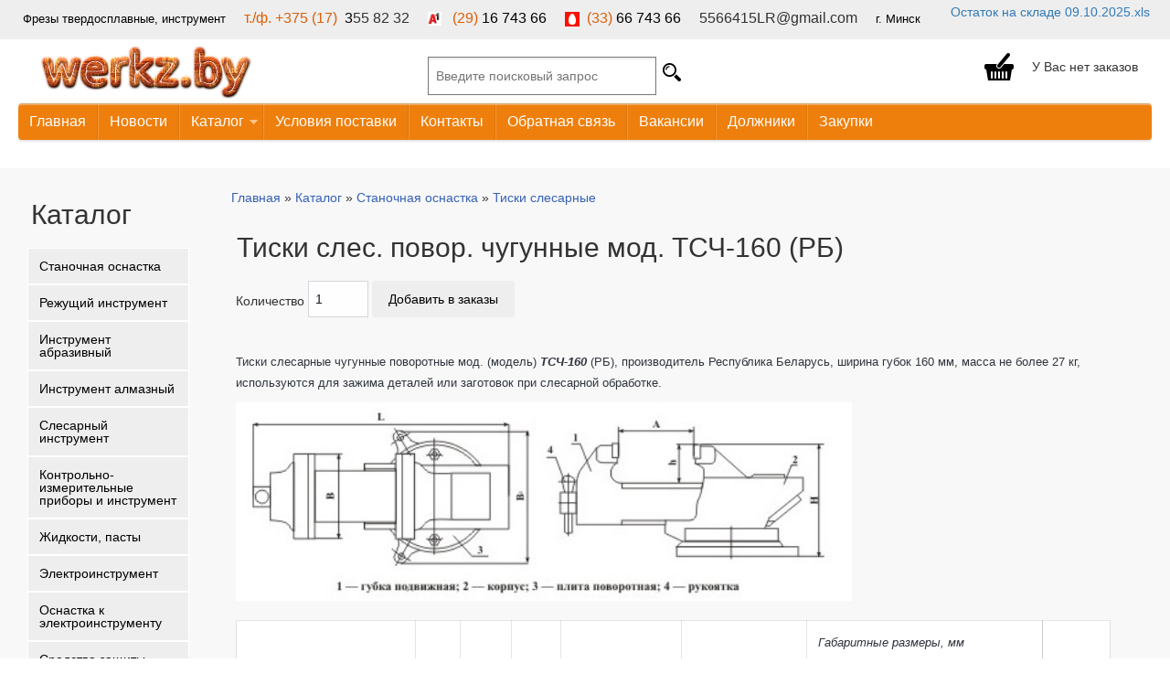

--- FILE ---
content_type: text/html; charset=utf-8
request_url: https://werkz.by/stanochnaya-osnastka/tiski-slesarnye/tiski-sles-povor-chugunnye-mod-tsch-160-rb
body_size: 10476
content:
<!DOCTYPE html>
<!--[if IEMobile 7]><html class="iem7"  lang="ru" dir="ltr"><![endif]-->
<!--[if lte IE 6]><html class="lt-ie9 lt-ie8 lt-ie7"  lang="ru" dir="ltr"><![endif]-->
<!--[if (IE 7)&(!IEMobile)]><html class="lt-ie9 lt-ie8"  lang="ru" dir="ltr"><![endif]-->
<!--[if IE 8]><html class="lt-ie9"  lang="ru" dir="ltr"><![endif]-->
<!--[if (gte IE 9)|(gt IEMobile 7)]><!--><html  lang="ru" dir="ltr" prefix="content: http://purl.org/rss/1.0/modules/content/ dc: http://purl.org/dc/terms/ foaf: http://xmlns.com/foaf/0.1/ og: http://ogp.me/ns# rdfs: http://www.w3.org/2000/01/rdf-schema# sioc: http://rdfs.org/sioc/ns# sioct: http://rdfs.org/sioc/types# skos: http://www.w3.org/2004/02/skos/core# xsd: http://www.w3.org/2001/XMLSchema#"><!--<![endif]-->


<head>
  <meta charset="utf-8" />
<meta name="keywords" content="купить, тсч-160, минск, тиски, слесарные, цена" />
<meta name="news_keywords" content="купить, тсч-160, минск, тиски, слесарные, цена" />
<meta name="description" content="Тиски слесарные чугунные поворотные мод. (модель) ТСЧ-160 (РБ), производитель Республика Беларусь, ширина губок 160 мм, масса не более 27 кг, используются для зажима деталей или заготовок при слесарной обработке.  Наименование параметров" />
<meta name="generator" content="Drupal 7 (http://drupal.org)" />
<link rel="canonical" href="https://werkz.by/stanochnaya-osnastka/tiski-slesarnye/tiski-sles-povor-chugunnye-mod-tsch-160-rb" />
<link rel="shortlink" href="https://werkz.by/node/270" />
<link rel="shortcut icon" href="https://werkz.by/profiles/drupalife_store/themes/drupalife_store/favicon.ico" type="image/vnd.microsoft.icon" />
<meta name="keywords" content="купить, минск, тиски, чугунные, слесарные, тсч-160, цена" />  <title>тиски чугунные слесарные тсч-160</title>


  <meta name="viewport" content="width=device-width, initial-scale=1, shrink-to-fit=no">


  <meta name="yandex-verification" content="4ede27767ad7e6b9" />
  <meta http-equiv="cleartype" content="on">

  <link type="text/css" rel="stylesheet" href="https://werkz.by/sites/default/files/css/css_lQaZfjVpwP_oGNqdtWCSpJT1EMqXdMiU84ekLLxQnc4.css" media="all" />
<link type="text/css" rel="stylesheet" href="https://werkz.by/sites/default/files/css/css_vZ7OMldNxT0kN_1nW7_5iIquAxAdcU-aJ-ucVab5t40.css" media="all" />
<link type="text/css" rel="stylesheet" href="https://werkz.by/sites/default/files/css/css_YPMI1Y4ahqx3pHyWUEwAMkVoq9m-XBj4d63mdgim6e4.css" media="all" />
<link type="text/css" rel="stylesheet" href="https://werkz.by/sites/default/files/css/css_YBEnXUPn9fEmlSL-H66vSavfxxA4JIgsXOSdx935Y-4.css" media="all" />
  <link rel="stylesheet" media="all" href="https://werkz.by/sites/all/libraries/bootstrap/css/bootstrap.min.css" />
  
  <script src="https://werkz.by/profiles/drupalife_store/modules/contrib/jquery_update/replace/jquery/1.7/jquery.min.js?v=1.7.1"></script>
<script src="https://werkz.by/misc/jquery-extend-3.4.0.js?v=1.7.1"></script>
<script src="https://werkz.by/misc/jquery-html-prefilter-3.5.0-backport.js?v=1.7.1"></script>
<script src="https://werkz.by/misc/jquery.once.js?v=1.2"></script>
<script src="https://werkz.by/misc/drupal.js?t424d0"></script>
<script src="https://werkz.by/misc/form-single-submit.js?v=7.103"></script>
<script src="https://werkz.by/sites/default/files/languages/ru_M2SbPjBun3U4WEVgzPxK2chkGtH6y9XuwUp-Lh8C3wc.js?t424d0"></script>
<script src="https://werkz.by/profiles/drupalife_store/libraries/colorbox/jquery.colorbox-min.js?t424d0"></script>
<script src="https://werkz.by/profiles/drupalife_store/modules/contrib/colorbox/js/colorbox.js?t424d0"></script>
<script src="https://werkz.by/profiles/drupalife_store/modules/contrib/colorbox/styles/default/colorbox_style.js?t424d0"></script>
<script src="https://werkz.by/profiles/drupalife_store/modules/contrib/colorbox/js/colorbox_load.js?t424d0"></script>
<script src="https://werkz.by/modules/captcha/captcha.js?t424d0"></script>
<script src="https://werkz.by/profiles/drupalife_store/modules/contrib/mappy/js/mappy.js?t424d0"></script>
<script src="https://werkz.by/sites/all/modules/responsive_menus/styles/meanMenu/jquery.meanmenu.min.js?t424d0"></script>
<script src="https://werkz.by/sites/all/modules/responsive_menus/styles/meanMenu/responsive_menus_mean_menu.js?t424d0"></script>
<script src="https://werkz.by/sites/all/libraries/superfish/supposition.js?t424d0"></script>
<script src="https://werkz.by/sites/all/libraries/superfish/superfish.js?t424d0"></script>
<script src="https://werkz.by/sites/all/libraries/superfish/sfsmallscreen.js?t424d0"></script>
<script src="https://werkz.by/sites/all/libraries/superfish/jquery.hoverIntent.minified.js?t424d0"></script>
<script src="https://werkz.by/sites/all/libraries/superfish/supersubs.js?t424d0"></script>
<script src="https://werkz.by/profiles/drupalife_store/modules/contrib/superfish/superfish.js?t424d0"></script>
<script src="https://werkz.by/profiles/drupalife_store/themes/drupalife_store/js/script.js?t424d0"></script>
<script>jQuery.extend(Drupal.settings, {"basePath":"\/","pathPrefix":"","setHasJsCookie":0,"ajaxPageState":{"theme":"drupalife_store","theme_token":"unWBtp7rVWFQJam1zSCamVnLeJHP3Mqg6aS7jXrb3T4","js":{"profiles\/drupalife_store\/modules\/contrib\/jquery_update\/replace\/jquery\/1.7\/jquery.min.js":1,"misc\/jquery-extend-3.4.0.js":1,"misc\/jquery-html-prefilter-3.5.0-backport.js":1,"misc\/jquery.once.js":1,"misc\/drupal.js":1,"misc\/form-single-submit.js":1,"public:\/\/languages\/ru_M2SbPjBun3U4WEVgzPxK2chkGtH6y9XuwUp-Lh8C3wc.js":1,"profiles\/drupalife_store\/libraries\/colorbox\/jquery.colorbox-min.js":1,"profiles\/drupalife_store\/modules\/contrib\/colorbox\/js\/colorbox.js":1,"profiles\/drupalife_store\/modules\/contrib\/colorbox\/styles\/default\/colorbox_style.js":1,"profiles\/drupalife_store\/modules\/contrib\/colorbox\/js\/colorbox_load.js":1,"modules\/captcha\/captcha.js":1,"profiles\/drupalife_store\/modules\/contrib\/mappy\/js\/mappy.js":1,"sites\/all\/modules\/responsive_menus\/styles\/meanMenu\/jquery.meanmenu.min.js":1,"sites\/all\/modules\/responsive_menus\/styles\/meanMenu\/responsive_menus_mean_menu.js":1,"sites\/all\/libraries\/superfish\/supposition.js":1,"sites\/all\/libraries\/superfish\/superfish.js":1,"sites\/all\/libraries\/superfish\/sfsmallscreen.js":1,"sites\/all\/libraries\/superfish\/jquery.hoverIntent.minified.js":1,"sites\/all\/libraries\/superfish\/supersubs.js":1,"profiles\/drupalife_store\/modules\/contrib\/superfish\/superfish.js":1,"profiles\/drupalife_store\/themes\/drupalife_store\/js\/script.js":1},"css":{"modules\/system\/system.base.css":1,"modules\/system\/system.menus.css":1,"modules\/system\/system.messages.css":1,"modules\/system\/system.theme.css":1,"modules\/comment\/comment.css":1,"modules\/field\/theme\/field.css":1,"modules\/node\/node.css":1,"modules\/search\/search.css":1,"modules\/user\/user.css":1,"profiles\/drupalife_store\/modules\/contrib\/views\/css\/views.css":1,"profiles\/drupalife_store\/modules\/contrib\/ckeditor\/css\/ckeditor.css":1,"profiles\/drupalife_store\/modules\/contrib\/colorbox\/styles\/default\/colorbox_style.css":1,"profiles\/drupalife_store\/modules\/contrib\/ctools\/css\/ctools.css":1,"sites\/all\/modules\/responsive_menus\/styles\/meanMenu\/meanmenu.min.css":1,"sites\/all\/libraries\/superfish\/css\/superfish.css":1,"sites\/all\/libraries\/superfish\/style\/space-orange.css":1,"profiles\/drupalife_store\/themes\/drupalife_store\/system.menus.css":1,"profiles\/drupalife_store\/themes\/drupalife_store\/system.messages.css":1,"profiles\/drupalife_store\/themes\/drupalife_store\/system.theme.css":1,"profiles\/drupalife_store\/themes\/drupalife_store\/css\/styles.css":1,"profiles\/drupalife_store\/themes\/drupalife_store\/color\/color.css":1}},"colorbox":{"opacity":"0.85","current":"{current} \u0438\u0437 {total}","previous":"\u00ab \u041f\u0440\u0435\u0434\u044b\u0434\u0443\u0449\u0438\u0439","next":"\u0421\u043b\u0435\u0434\u0443\u044e\u0449\u0438\u0439 \u00bb","close":"\u0417\u0430\u043a\u0440\u044b\u0442\u044c","maxWidth":"98%","maxHeight":"98%","fixed":true,"mobiledetect":true,"mobiledevicewidth":"480px"},"mappy_location":"profiles\/drupalife_store\/modules\/contrib\/mappy","mappy_google_width":640,"mappy_google_height":480,"mappy_yandex_width":640,"mappy_yandex_height":480,"responsive_menus":[{"selectors":"#block-superfish-1","container":"body","trigger_txt":"","close_txt":"X","close_size":"18px","position":"right","media_size":"768","show_children":"1","expand_children":"1","expand_txt":"+","contract_txt":"-","remove_attrs":"1","responsive_menus_style":"mean_menu"}],"urlIsAjaxTrusted":{"\/stanochnaya-osnastka\/tiski-slesarnye\/tiski-sles-povor-chugunnye-mod-tsch-160-rb":true},"superfish":[{"id":"1","sf":{"animation":{"opacity":"show"},"speed":"\u0027fast\u0027","autoArrows":true,"dropShadows":true,"disableHI":false},"plugins":{"smallscreen":{"mode":"window_width","addSelected":false,"menuClasses":false,"hyperlinkClasses":false,"title":"\u0413\u043b\u0430\u0432\u043d\u043e\u0435 \u043c\u0435\u043d\u044e"},"supposition":true,"bgiframe":false,"supersubs":{"minWidth":"12","maxWidth":"27","extraWidth":1}}},{"id":"2","sf":{"delay":"1","animation":{"opacity":"show","width":"show"},"speed":"\u0027fast\u0027","autoArrows":true,"dropShadows":true,"disableHI":false},"plugins":{"smallscreen":{"mode":"window_width","addSelected":false,"menuClasses":false,"hyperlinkClasses":false,"title":"\u041a\u0430\u0442\u0430\u043b\u043e\u0433"},"supposition":true,"bgiframe":false,"supersubs":{"minWidth":"14","maxWidth":"14","extraWidth":1}}}]});</script>
  
  
    
<!-- Google tag (gtag.js) -->
<script async src="https://www.googletagmanager.com/gtag/js?id=UA-68917003-1"></script>
<script>
  window.dataLayer = window.dataLayer || [];
  function gtag(){dataLayer.push(arguments);}
  gtag('js', new Date());

  gtag('config', 'UA-68917003-1');
</script>
  

</head>
<body class="html not-front not-logged-in one-sidebar sidebar-first page-node page-node- page-node-270 node-type-product-display section-stanochnaya-osnastka"  >
    

<header id="header">
<!-- Nav-header -->
<nav id="nav-header" class="grid-full">
  <div class="region region-for-headercontact-block">
    <div id="block-block-3" class="block block-block first last odd">

      
  <div class="grid-nav left first-nav"><span style="color:#020202; font-size:13px">Фрезы твердосплавные, инструмент</span></div>
<div class="grid-nav left"><a href="tel:+375173438216" rel="" title=""><span style="color:#dc5e06">т./ф. +375 (17) </span> <span style="color:#020202">3</span></a>55 82 32</div>
<div class="grid-nav left"><a href="tel:+375291674366" rel="" title=""><img alt="" src="/sites/default/files/%D1%84%D0%B0%D0%B2%D0%B8%D0%BA%D0%BE%D0%BD%20%D0%901.jpg" style="height:15px; width:15px" />   <span style="color:#dc5e06">(29)</span> <span style="color:#020202">16 743 66</span></a></div>
<div class="grid-nav left"><a href="tel:+375336674366" rel="" title=""><img src="https://werkz.by/profiles/drupalife_store/themes/drupalife_store/images/mts.gif" />  <span style="color:#dc5e06">(33)</span> <span style="color:#020202">66 743 66</span></a></div>
<div class="grid-nav left">5566415LR@gmail.com</div>
<div class="grid-nav left"><span style="color:#020202; font-size:13px">г. Минск</span></div>
<p><a href="/sites/default/files/%D0%9E%D1%81%D1%82%D0%B0%D1%82%D0%BA%D0%B8%20%D0%91%D0%B5%D0%BB%D0%B2%D0%B5%D1%80%D0%BA%D1%86%2009.10.2025.xls">Остаток на складе 09.10.2025.xls</a></p>
<p> </p>
<div class="grid-nav left"><span style="color:#D3D3D3"><span style="font-size:13px">Звоните, даже не думайте!</span></span></div>
<p> </p>

</div>
  </div>
	
</nav>	  

    <div id="header-site-info" role="banner">
		<div class="container">
		<div class="row">
				<div class="col-xs-4 col-sm-4 col-md-4"><img src='https://werkz.by/profiles/drupalife_store/themes/drupalife_store/images/logo.png' alt='Инструмент для производства' border='0'></div>
				<div class="col-xs-4 col-sm-4 col-md-4"><form action="/stanochnaya-osnastka/tiski-slesarnye/tiski-sles-povor-chugunnye-mod-tsch-160-rb" method="post" id="search-block-form" accept-charset="UTF-8"><div><div class="container-inline">
      <h2 class="element-invisible">Форма поиска</h2>
    <div class="form-item form-type-textfield form-item-search-block-form">
  <label class="element-invisible" for="edit-search-block-form--2">Найти </label>
 <input placeholder="Введите поисковый запрос" type="text" id="edit-search-block-form--2" name="search_block_form" value="" size="15" maxlength="128" class="form-text" />
</div>
<div class="form-actions form-wrapper" id="edit-actions--2"><input type="submit" id="edit-submit--3" name="op" value="" class="form-submit" /></div><input type="hidden" name="form_build_id" value="form-ScG_MtU-KMz68OP-WbrSn4go0S4mBWw5QgMHpGdJNp8" />
<input type="hidden" name="form_id" value="search_block_form" />
</div>
</div></form></div>
				<div class="col-xs-4 col-sm-4 col-md-4"><div id='cart-wrapper'><span class='basket-box'><img src='https://werkz.by/profiles/drupalife_store/themes/drupalife_store/images/basket.png' alt='Заказы'></span><div class='right-side'>У Вас нет заказов</div></div></div>		
		</div>
		</div>
    </div>
    
     <div id="header-site-info-mob" role="banner">
		<div class="container">
		<div class="row">
				<div class="col-xs-12 col-sm-12 col-md-12">
					<div style="text-align:center;"><img src='https://werkz.by/profiles/drupalife_store/themes/drupalife_store/images/logo.png' alt='Инструмент для производства' border='0'></div>
					<div style="text-align:center;padding-top:10px;">  <div class="region region-for-headercontact-block">
      <div class="region region-for-headercontact-block">
    <div id="block-block-3" class="block block-block first last odd">

      
  <div class="grid-nav left first-nav"><span style="color:#020202; font-size:13px">Фрезы твердосплавные, инструмент</span></div>
<div class="grid-nav left"><a href="tel:+375173438216" rel="" title=""><span style="color:#dc5e06">т./ф. +375 (17) </span> <span style="color:#020202">3</span></a>55 82 32</div>
<div class="grid-nav left"><a href="tel:+375291674366" rel="" title=""><img alt="" src="/sites/default/files/%D1%84%D0%B0%D0%B2%D0%B8%D0%BA%D0%BE%D0%BD%20%D0%901.jpg" style="height:15px; width:15px" />   <span style="color:#dc5e06">(29)</span> <span style="color:#020202">16 743 66</span></a></div>
<div class="grid-nav left"><a href="tel:+375336674366" rel="" title=""><img src="https://werkz.by/profiles/drupalife_store/themes/drupalife_store/images/mts.gif" />  <span style="color:#dc5e06">(33)</span> <span style="color:#020202">66 743 66</span></a></div>
<div class="grid-nav left">5566415LR@gmail.com</div>
<div class="grid-nav left"><span style="color:#020202; font-size:13px">г. Минск</span></div>
<p><a href="/sites/default/files/%D0%9E%D1%81%D1%82%D0%B0%D1%82%D0%BA%D0%B8%20%D0%91%D0%B5%D0%BB%D0%B2%D0%B5%D1%80%D0%BA%D1%86%2009.10.2025.xls">Остаток на складе 09.10.2025.xls</a></p>
<p> </p>
<div class="grid-nav left"><span style="color:#D3D3D3"><span style="font-size:13px">Звоните, даже не думайте!</span></span></div>
<p> </p>

</div>
  </div>
  </div>
</div>
					<div style="text-align:center;"><form action="/stanochnaya-osnastka/tiski-slesarnye/tiski-sles-povor-chugunnye-mod-tsch-160-rb" method="post" id="search-block-form--2" accept-charset="UTF-8"><div><div class="container-inline">
      <h2 class="element-invisible">Форма поиска</h2>
    <div class="form-item form-type-textfield form-item-search-block-form">
  <label class="element-invisible" for="edit-search-block-form--4">Найти </label>
 <input placeholder="Введите поисковый запрос" type="text" id="edit-search-block-form--4" name="search_block_form" value="" size="15" maxlength="128" class="form-text" />
</div>
<div class="form-actions form-wrapper" id="edit-actions--3"><input type="submit" id="edit-submit--4" name="op" value="" class="form-submit" /></div><input type="hidden" name="form_build_id" value="form-eTwZ2HZRncux28d26VHDrC4B942cktucs0jAEpxCOX0" />
<input type="hidden" name="form_id" value="search_block_form" />
</div>
</div></form></div>
					<div style="text-align:center;"><div id='cart-wrapper'><span class='basket-box'><img src='https://werkz.by/profiles/drupalife_store/themes/drupalife_store/images/basket.png' alt='Заказы'></span><div class='right-side'>У Вас нет заказов</div></div></div>
				</div>			
		</div>
		</div>
    </div>   
    
    
    

      <nav class="region region-navigation" role="navigation">
    <div id="block-superfish-1" class="block block-superfish first last odd">

      
  <ul id="superfish-1" class="menu sf-menu sf-main-menu sf-horizontal sf-style-none"><li id="menu-366-1" class="sf-depth-1 sf-no-children"><a href="/" title="" class="sf-depth-1">Главная</a></li><li id="menu-273-1" class="sf-depth-1 sf-no-children"><a href="/news" title="" class="sf-depth-1">Новости</a></li><li id="menu-272-1" class="sf-depth-1 menuparent"><a href="/catalog" title="" class="sf-depth-1 menuparent">Каталог</a><ul><li id="menu-843-1" class="sf-depth-2 menuparent"><a href="/stanochnaya-osnastka" title="" class="sf-depth-2 menuparent">Станочная оснастка</a><ul><li id="menu-850-1" class="sf-depth-3 sf-no-children"><a href="/stanochnaya-osnastka/patrony-sverlilnye" title="" class="sf-depth-3">Патроны сверлильные</a></li><li id="menu-849-1" class="sf-depth-3 sf-no-children"><a href="/stanochnaya-osnastka/patrony-tokarnye" title="" class="sf-depth-3">Патроны токарные</a></li><li id="menu-847-1" class="sf-depth-3 sf-no-children"><a href="/stanochnaya-osnastka/vtulki" title="" class="sf-depth-3">Втулки переходные</a></li><li id="menu-844-1" class="sf-depth-3 sf-no-children"><a href="/stanochnaya-osnastka/tiski-stanochnye" title="" class="sf-depth-3">Тиски станочные</a></li><li id="menu-842-1" class="sf-depth-3 sf-no-children"><a href="/stanochnaya-osnastka/tiski-slesarnye" title="" class="sf-depth-3">Тиски слесарные</a></li><li id="menu-845-1" class="sf-depth-3 sf-no-children"><a href="/stanochnaya-osnastka/universalnye-delitelnye-golovki-udg" title="" class="sf-depth-3">Универсальные делительные головки</a></li><li id="menu-848-1" class="sf-depth-3 sf-no-children"><a href="/stanochnaya-osnastka/patrony-cangovye" title="" class="sf-depth-3">Патроны цанговые</a></li><li id="menu-846-1" class="sf-depth-3 sf-no-children"><a href="/stanochnaya-osnastka/cangi" title="" class="sf-depth-3">Цанги(втулки) к патронам</a></li><li id="menu-907-1" class="sf-depth-3 sf-no-children"><a href="https://werkz.by/stanochnaya-osnastka/centry" title="" class="sf-depth-3">Центры</a></li></ul></li><li id="menu-781-1" class="sf-depth-2 menuparent"><a href="/rezhushchiy-instrument" title="" class="sf-depth-2 menuparent">Режущий инструмент</a><ul><li id="menu-784-1" class="sf-depth-3 sf-no-children"><a href="/rezhushchiy-instrument/sverla-cilindr-hvost-ch" title="" class="sf-depth-3">Сверла по металлу ц/х</a></li><li id="menu-834-1" class="sf-depth-3 sf-no-children"><a href="/rezhushchiy-instrument/sverla-po-metallu-ch-levye" title="" class="sf-depth-3">Сверла по металлу ц/х левые</a></li><li id="menu-870-1" class="sf-depth-3 sf-no-children"><a href="/rezhushchiy-instrument/sverla-po-metallu-konich-hvost-kh" title="" class="sf-depth-3">Сверла по металлу к/х</a></li><li id="menu-869-1" class="sf-depth-3 sf-no-children"><a href="/rezhushchiy-instrument/sverla-po-metallu-centrovochnye" title="" class="sf-depth-3">Сверла по металлу центровочные</a></li><li id="menu-868-1" class="sf-depth-3 sf-no-children"><a href="/rezhushchiy-instrument/plashki" title="" class="sf-depth-3">Плашки(лерки) по металлу</a></li><li id="menu-867-1" class="sf-depth-3 sf-no-children"><a href="/rezhushchiy-instrument/metchiki-mr" title="" class="sf-depth-3">Метчики по металлу</a></li><li id="menu-852-1" class="sf-depth-3 sf-no-children"><a href="/rezhushchiy-instrument/plastiny-tverdosplavnye" title="" class="sf-depth-3">Пластины твердосплавные сменные</a></li><li id="menu-853-1" class="sf-depth-3 sf-no-children"><a href="/rezhushchiy-instrument/plastiny-napaynye" title="" class="sf-depth-3">Пластины напайные твердосплавные</a></li><li id="menu-865-1" class="sf-depth-3 sf-no-children"><a href="/rezhushchiy-instrument/vorotki" title="Воротки для метчиков и плашек" class="sf-depth-3">Воротки </a></li><li id="menu-860-1" class="sf-depth-3 sf-no-children"><a href="/rezhushchiy-instrument/rezcy-tokarnye" title="Резцы со сменными и напайными пластинами" class="sf-depth-3">Резцы токарные</a></li><li id="menu-857-1" class="sf-depth-3 sf-no-children"><a href="/rezhushchiy-instrument/rezcy-kanavochnye" title="" class="sf-depth-3">Резцы канавочные</a></li><li id="menu-856-1" class="sf-depth-3 sf-no-children"><a href="/rezhushchiy-instrument/rezcy-strogalnye" title="" class="sf-depth-3">Резцы строгальные</a></li><li id="menu-859-1" class="sf-depth-3 sf-no-children"><a href="/rezhushchiy-instrument/rezcy-dolbezhnye" title="" class="sf-depth-3">Резцы долбежные</a></li><li id="menu-858-1" class="sf-depth-3 sf-no-children"><a href="/rezhushchiy-instrument/rezcy-fasochnye-iz-bystroreza" title="" class="sf-depth-3">Резцы фасочные</a></li><li id="menu-861-1" class="sf-depth-3 sf-no-children"><a href="/rezhushchiy-instrument/borfrezy" title="" class="sf-depth-3">Борфрезы</a></li><li id="menu-864-1" class="sf-depth-3 sf-no-children"><a href="/rezhushchiy-instrument/frezy-shponochnye" title="Фрезы шпоночные к/х и ц/х" class="sf-depth-3">Фрезы шпоночные</a></li><li id="menu-863-1" class="sf-depth-3 sf-no-children"><a href="/rezhushchiy-instrument/frezy-diskovye-trehstoronnie" title="" class="sf-depth-3">Фрезы дисковые трехсторонние</a></li><li id="menu-866-1" class="sf-depth-3 sf-no-children"><a href="/rezhushchiy-instrument/frezy-koncevye" title="Фрезы концевые к/х и ц/х" class="sf-depth-3">Фрезы концевые</a></li><li id="menu-862-1" class="sf-depth-3 sf-no-children"><a href="/rezhushchiy-instrument/frezy-torcovye-torcevye" title="" class="sf-depth-3">Фрезы торцевые насадные</a></li><li id="menu-854-1" class="sf-depth-3 sf-no-children"><a href="/rezhushchiy-instrument/protyazhki" title="" class="sf-depth-3">Протяжки</a></li><li id="menu-855-1" class="sf-depth-3 sf-no-children"><a href="/rezhushchiy-instrument/razvertki" title="" class="sf-depth-3">Развертки</a></li></ul></li><li id="menu-673-1" class="sf-depth-2 menuparent"><a href="/instrument-abrazivniy" title="" class="sf-depth-2 menuparent">Инструмент абразивный</a><ul><li id="menu-745-1" class="sf-depth-3 sf-no-children"><a href="/instrument-abrazivnyy/krugi-na-bakelitovoy-svyazke" title="" class="sf-depth-3">Абразивный инструмент на бакелитовой связке</a></li><li id="menu-746-1" class="sf-depth-3 sf-no-children"><a href="/instrument-abrazivnyy/abraziv-na-keramicheskoy-svyazke" title="" class="sf-depth-3">Абразивный инструмент на керамической связке</a></li><li id="menu-747-1" class="sf-depth-3 sf-no-children"><a href="/abrazivnyy-instrument-na-gibkoy-osnove" title="" class="sf-depth-3">Абразивный инструмент на гибкой основе</a></li></ul></li><li id="menu-674-1" class="sf-depth-2 menuparent"><a href="/instrument-almaznyy" title="" class="sf-depth-2 menuparent">Инструмент алмазный</a><ul><li id="menu-749-1" class="sf-depth-3 sf-no-children"><a href="/instrument-almaznyy/karandashi-almaznye" title="" class="sf-depth-3">Карандаши алмазные</a></li><li id="menu-750-1" class="sf-depth-3 sf-no-children"><a href="/instrument-almaznyy/almaznyy-shlifovalnyy-instrument" title="" class="sf-depth-3">Алмазный шлифовальный инструмент</a></li></ul></li><li id="menu-851-1" class="sf-depth-2 menuparent"><a href="/slesarnyy-instrument" title="" class="sf-depth-2 menuparent">Слесарный инструмент</a><ul><li id="menu-884-1" class="sf-depth-3 sf-no-children"><a href="/slesarnyy-instrument/borodki-slesarnye" title="" class="sf-depth-3">Бородки слесарные</a></li><li id="menu-880-1" class="sf-depth-3 sf-no-children"><a href="/slesarnyy-instrument/kleyma-bukvennye-i-kleyma-cifr" title="" class="sf-depth-3">Клейма буквенные</a></li><li id="menu-1053-1" class="sf-depth-3 sf-no-children"><a href="https://werkz.by/slesarnyy-instrument" title="Ключи" class="sf-depth-3">Ключи</a></li><li id="menu-881-1" class="sf-depth-3 sf-no-children"><a href="/slesarnyy-instrument/kusachki-bokovye" title="" class="sf-depth-3">Кусачки боковые</a></li><li id="menu-878-1" class="sf-depth-3 sf-no-children"><a href="/slesarnyy-instrument/kusachki-torcevye" title="" class="sf-depth-3">Кусачки торцевые</a></li><li id="menu-879-1" class="sf-depth-3 sf-no-children"><a href="/slesarnyy-instrument/molotkikuvaldy" title="" class="sf-depth-3">Молотки(кувалды)</a></li><li id="menu-877-1" class="sf-depth-3 sf-no-children"><a href="/slesarnyy-instrument/nadfili" title="" class="sf-depth-3">Надфили</a></li><li id="menu-873-1" class="sf-depth-3 sf-no-children"><a href="/slesarnyy-instrument/napilniki" title="" class="sf-depth-3">Напильники</a></li><li id="menu-875-1" class="sf-depth-3 sf-no-children"><a href="/slesarnyy-instrument/nozhnicy-po-metallu" title="" class="sf-depth-3">Ножницы по металлу</a></li><li id="menu-874-1" class="sf-depth-3 sf-no-children"><a href="/slesarnyy-instrument/otvertki" title="" class="sf-depth-3">Отвертки</a></li><li id="menu-876-1" class="sf-depth-3 sf-no-children"><a href="/slesarnyy-instrument/ploskogubcy" title="" class="sf-depth-3">Плоскогубцы</a></li><li id="menu-882-1" class="sf-depth-3 sf-no-children"><a href="/slesarnyy-instrument/strubciny" title="" class="sf-depth-3">Струбцины</a></li><li id="menu-883-1" class="sf-depth-3 sf-no-children"><a href="/slesarnyy-instrument/semniki" title="" class="sf-depth-3">Съемники</a></li></ul></li><li id="menu-675-1" class="sf-depth-2 menuparent"><a href="/kip-i-instrument" title="" class="sf-depth-2 menuparent">Контрольно-измерительные приборы и инструмент</a><ul><li id="menu-768-1" class="sf-depth-3 sf-no-children"><a href="/kip-i-instrument/ruletki-izmeritelnye" title="" class="sf-depth-3">Рулетки измерительные</a></li><li id="menu-774-1" class="sf-depth-3 sf-no-children"><a href="/kip-i-instrument/lineyki-shchupy" title="" class="sf-depth-3">Линейки, щупы, шаблоны</a></li><li id="menu-758-1" class="sf-depth-3 sf-no-children"><a href="/kip-i-instrument/shtangencirkuli" title="" class="sf-depth-3">Штангенциркули</a></li><li id="menu-759-1" class="sf-depth-3 sf-no-children"><a href="/kip-i-instrument/shtangenreysmasy" title="" class="sf-depth-3">Штангенрейсмасы</a></li><li id="menu-757-1" class="sf-depth-3 sf-no-children"><a href="/kip-i-instrument/shablony" title="" class="sf-depth-3">Шаблоны универсальные</a></li><li id="menu-775-1" class="sf-depth-3 sf-no-children"><a href="/kip-i-instrument/lineyki-poverochnye" title="" class="sf-depth-3">Линейки поверочные</a></li><li id="menu-761-1" class="sf-depth-3 sf-no-children"><a href="/kip-i-instrument/shtangenglubinomery" title="" class="sf-depth-3">Штангенглубиномеры</a></li><li id="menu-676-1" class="sf-depth-3 sf-no-children"><a href="/kip-i-instrument/glubinomery" title="" class="sf-depth-3">Глубиномеры</a></li><li id="menu-677-1" class="sf-depth-3 sf-no-children"><a href="/kip-i-instrument/tolshchinomery" title="" class="sf-depth-3">Толщиномеры</a></li><li id="menu-778-1" class="sf-depth-3 sf-no-children"><a href="/kip-i-instrument/indikatory-chasovogo-tipa" title="" class="sf-depth-3">Индикаторы часового типа</a></li><li id="menu-777-1" class="sf-depth-3 sf-no-children"><a href="/kip-i-instrument/kalibry" title="" class="sf-depth-3">Калибры</a></li><li id="menu-776-1" class="sf-depth-3 sf-no-children"><a href="/kip-i-instrument/kroncirkuli" title="" class="sf-depth-3">Кронциркули</a></li><li id="menu-773-1" class="sf-depth-3 sf-no-children"><a href="/kip-i-instrument/mikrometry" title="" class="sf-depth-3">Микрометры</a></li><li id="menu-772-1" class="sf-depth-3 sf-no-children"><a href="/kip-i-instrument/nabory-kmd" title="" class="sf-depth-3">Наборы КМД</a></li><li id="menu-771-1" class="sf-depth-3 sf-no-children"><a href="/kip-i-instrument/nutromery" title="" class="sf-depth-3">Нутромеры</a></li><li id="menu-779-1" class="sf-depth-3 sf-no-children"><a href="/kip-i-instrument/plastiny-steklyannye" title="" class="sf-depth-3">Пластины стеклянные</a></li><li id="menu-770-1" class="sf-depth-3 sf-no-children"><a href="/kip-i-instrument/plity-poverochnye" title="" class="sf-depth-3">Плиты поверочные</a></li><li id="menu-769-1" class="sf-depth-3 sf-no-children"><a href="/kip-i-instrument/prochie-izmeritelnye-instrumenty" title="" class="sf-depth-3">Прочие измерительные инструменты</a></li><li id="menu-767-1" class="sf-depth-3 sf-no-children"><a href="/kip-i-instrument/skoby" title="" class="sf-depth-3">Скобы</a></li><li id="menu-766-1" class="sf-depth-3 sf-no-children"><a href="/kip-i-instrument/stenkomery" title="" class="sf-depth-3">Стенкомеры</a></li><li id="menu-765-1" class="sf-depth-3 sf-no-children"><a href="/kip-i-instrument/stoyki-i-shtativy-dlya-izmeritelnyh-golovok" title="" class="sf-depth-3">Стойки и штативы для измерительных головок</a></li><li id="menu-764-1" class="sf-depth-3 sf-no-children"><a href="/kip-i-instrument/uglomery" title="" class="sf-depth-3">Угломеры</a></li><li id="menu-763-1" class="sf-depth-3 sf-no-children"><a href="/kip-i-instrument/ugolniki-poverochnye" title="" class="sf-depth-3">Угольники поверочные</a></li><li id="menu-762-1" class="sf-depth-3 sf-no-children"><a href="/kip-i-instrument/urovni" title="" class="sf-depth-3">Уровни</a></li><li id="menu-760-1" class="sf-depth-3 sf-no-children"><a href="/kip-i-instrument/shtangenzubomery" title="" class="sf-depth-3">Штангензубомеры</a></li><li id="menu-756-1" class="sf-depth-3 sf-no-children"><a href="/kip-i-instrument/obrazcy-sherohovatosti" title="" class="sf-depth-3">Образцы шероховатости</a></li></ul></li><li id="menu-754-1" class="sf-depth-2 sf-no-children"><a href="/zhidkosti-pasty" title="" class="sf-depth-2">Жидкости, пасты</a></li><li id="menu-755-1" class="sf-depth-2 sf-no-children"><a href="/elektroinstrument" title="" class="sf-depth-2">Электроинструмент</a></li><li id="menu-752-1" class="sf-depth-2 menuparent"><a href="/osnastka-k-electroinstrumentu" title="" class="sf-depth-2 menuparent">Оснастка к электроинструменту</a><ul><li id="menu-751-1" class="sf-depth-3 sf-no-children"><a href="/sverla" title="" class="sf-depth-3">Сверла</a></li><li id="menu-753-1" class="sf-depth-3 sf-no-children"><a href="/koronki" title="" class="sf-depth-3">Коронки</a></li></ul></li><li id="menu-783-1" class="sf-depth-2 sf-no-children"><a href="/sredstva-zashchity" title="средства защиты" class="sf-depth-2">Средства защиты</a></li><li id="menu-904-1" class="sf-depth-2 sf-no-children"><a href="/taxonomy/term/92" title="Навесное оборудование к технике" class="sf-depth-2">Навесное</a></li><li id="menu-906-1" class="sf-depth-2 sf-no-children"><a href="/raznoe" title="" class="sf-depth-2">Разное</a></li></ul></li><li id="menu-780-1" class="sf-depth-1 sf-no-children"><a href="/usloviya-postavki" title="условия поставки" class="sf-depth-1">Условия поставки</a></li><li id="menu-367-1" class="sf-depth-1 sf-no-children"><a href="/kontakt" title="юридический, почтовый адреса, банковские реквизиты, телефоны, электронный адрес, skype, схема проезда" class="sf-depth-1">Контакты</a></li><li id="menu-744-1" class="sf-depth-1 sf-no-children"><a href="/kontakt-form" title="для отправки нам сообщений" class="sf-depth-1">Обратная связь</a></li><li id="menu-912-1" class="sf-depth-1 sf-no-children"><a href="/vakansii" title="Свободные вакансии" class="sf-depth-1">Вакансии</a></li><li id="menu-1049-1" class="sf-depth-1 sf-no-children"><a href="/dolzhniki" title="Просроченные должники" class="sf-depth-1">Должники</a></li><li id="menu-905-1" class="sf-depth-1 sf-no-children"><a href="/zakupki" title="закупки" class="sf-depth-1">Закупки</a></li></ul>
</div>
  </nav>
</header>
  

<footer id="footer" role="footer">
	
<div id="footer-blocks">
	 <div class="container">
		<div class="row">
				<div class="col-md-2 hidden-xs hidden-sm">
				<h2>Каталог</h2>
                  <div class="region region-for-menucatalog-block">
    <div id="block-superfish-2" class="block block-superfish first last odd">

      
  <ul id="superfish-2" class="menu sf-menu sf-main-menu sf-horizontal sf-style-space-orange sf-total-items-12 sf-parent-items-0 sf-single-items-12"><li id="menu-843-2" class="first odd sf-item-1 sf-depth-2 sf-no-children"><a href="/stanochnaya-osnastka" title="" class="sf-depth-2">Станочная оснастка</a></li><li id="menu-781-2" class="middle even sf-item-2 sf-depth-2 sf-no-children"><a href="/rezhushchiy-instrument" title="" class="sf-depth-2">Режущий инструмент</a></li><li id="menu-673-2" class="middle odd sf-item-3 sf-depth-2 sf-no-children"><a href="/instrument-abrazivniy" title="" class="sf-depth-2">Инструмент абразивный</a></li><li id="menu-674-2" class="middle even sf-item-4 sf-depth-2 sf-no-children"><a href="/instrument-almaznyy" title="" class="sf-depth-2">Инструмент алмазный</a></li><li id="menu-851-2" class="middle odd sf-item-5 sf-depth-2 sf-no-children"><a href="/slesarnyy-instrument" title="" class="sf-depth-2">Слесарный инструмент</a></li><li id="menu-675-2" class="middle even sf-item-6 sf-depth-2 sf-no-children"><a href="/kip-i-instrument" title="" class="sf-depth-2">Контрольно-измерительные приборы и инструмент</a></li><li id="menu-754-2" class="middle odd sf-item-7 sf-depth-2 sf-no-children"><a href="/zhidkosti-pasty" title="" class="sf-depth-2">Жидкости, пасты</a></li><li id="menu-755-2" class="middle even sf-item-8 sf-depth-2 sf-no-children"><a href="/elektroinstrument" title="" class="sf-depth-2">Электроинструмент</a></li><li id="menu-752-2" class="middle odd sf-item-9 sf-depth-2 sf-no-children"><a href="/osnastka-k-electroinstrumentu" title="" class="sf-depth-2">Оснастка к электроинструменту</a></li><li id="menu-783-2" class="middle even sf-item-10 sf-depth-2 sf-no-children"><a href="/sredstva-zashchity" title="средства защиты" class="sf-depth-2">Средства защиты</a></li><li id="menu-904-2" class="middle odd sf-item-11 sf-depth-2 sf-no-children"><a href="/taxonomy/term/92" title="Навесное оборудование к технике" class="sf-depth-2">Навесное</a></li><li id="menu-906-2" class="last even sf-item-12 sf-depth-2 sf-no-children"><a href="/raznoe" title="" class="sf-depth-2">Разное</a></li></ul>
</div>
  </div>
                </div>
    		          <div class="col-md-10">	
<!-- / --><!-- / --><!-- / -->
<div id="block-block-3" class="block block-block even">
<h2 class="element-invisible">Вы здесь</h2><div class="breadcrumb" xmlns:v="http://rdf.data-vocabulary.org/#"><span class="inline odd first" typeof="v:Breadcrumb"><a href="https://werkz.by/" rel="v:url" property="v:title">Главная</a></span> <span class="delimiter">»</span> <span class="inline even" typeof="v:Breadcrumb"><a href="https://werkz.by/catalog" rel="v:url" property="v:title">Каталог</a></span> <span class="delimiter">»</span> <span class="inline odd" typeof="v:Breadcrumb"><a href="https://werkz.by/stanochnaya-osnastka" rel="v:url" property="v:title">Станочная оснастка</a></span> <span class="delimiter">»</span> <span class="inline even last" typeof="v:Breadcrumb"><a href="https://werkz.by/stanochnaya-osnastka/tiski-slesarnye" rel="v:url" property="v:title">Тиски слесарные</a></span></div>    <h2 class="block__title block-title">Тиски слес. повор. чугунные мод. ТСЧ-160 (РБ)</h2>
	
 <div id="content-container">
        
      <div id="main-content" class="left" role="main">
                                                


<article class="product full"  about="/stanochnaya-osnastka/tiski-slesarnye/tiski-sles-povor-chugunnye-mod-tsch-160-rb" typeof="sioc:Item foaf:Document">
  <div class="grid-full">
    <div class="grid-1-2 left">
      <div class="grid-row">
        <div class="grid-1-3-1-1 left">
			<div class="field field-name-field-product-display-products field-type-commerce-product-reference field-label-hidden"><div class="field-items"><div class="field-item even"><form class="commerce-add-to-cart commerce-cart-add-to-cart-form-276" action="/stanochnaya-osnastka/tiski-slesarnye/tiski-sles-povor-chugunnye-mod-tsch-160-rb" method="post" id="commerce-cart-add-to-cart-form-276" accept-charset="UTF-8"><div><input type="hidden" name="product_id" value="276" />
<input type="hidden" name="form_build_id" value="form-PLYyRGA0Iy2q1XqqL4WJAtI3KRPDArzd4gDALnJkAOs" />
<input type="hidden" name="form_id" value="commerce_cart_add_to_cart_form_276" />
<div id="edit-line-item-fields" class="form-wrapper"></div><div class="form-item form-type-textfield form-item-quantity">
  <label for="edit-quantity">Количество </label>
 <input type="text" id="edit-quantity" name="quantity" value="1" size="5" maxlength="128" class="form-text" />
</div>
<input type="submit" id="edit-submit" name="op" value="Добавить в заказы" class="form-submit" /></div></form></div></div></div>        </div>

        <div class="grid-2-3 right"></div>
      </div>

      <div class="field field-name-body field-type-text-with-summary field-label-hidden"><div class="field-items"><div class="field-item even" property="content:encoded"><p>Тиски слесарные чугунные поворотные мод. (модель) <em><strong>ТСЧ-160 </strong></em>(РБ), производитель Республика Беларусь, ширина губок 160 мм, масса не более 27 кг, используются для зажима деталей или заготовок при слесарной обработке.</p>
<p>
<img alt="" src="/sites/default/files/%D1%82%D1%81%D1%87%20160%2C%20180%2C%20200%20%281%29.%D1%87%D0%B5%D1%80%D1%82%D0%B5%D0%B6.png" style="height:217px; width:674px" /></p>
<table border="1" cellpadding="0" cellspacing="0">
<tbody>
<tr>
<td rowspan="2" style="height:20px; width:183px">
<p><em>Наименование параметров</em></p>
</td>
<td rowspan="2" style="height:20px; width:44px">
<p><em>B, мм</em></p>
</td>
<td rowspan="2" style="height:20px; width:52px">
<p><em>A, мм</em></p>
</td>
<td rowspan="2" style="height:20px; width:51px">
<p><em>h, мм</em></p>
</td>
<td rowspan="2" style="height:20px; width:123px">
<p><em>Усилие зажима, H</em></p>
</td>
<td rowspan="2" style="height:20px; width:127px">
<p><em>Материал корпуса</em></p>
</td>
<td colspan="3" style="height:20px; width:239px">
<p><em>Габаритные размеры, мм</em></p>
</td>
<td rowspan="2" style="height:20px; width:64px">
<p><em>Масса, кг</em></p>
</td>
</tr>
<tr>
<td style="height:20px; width:71px">
<p><em>Длина, L</em></p>
</td>
<td style="height:20px; width:88px">
<p><em>Ширина, B</em></p>
</td>
<td style="height:20px; width:80px">
<p><em>Высота, H</em></p>
</td>
</tr>
<tr>
<td style="height:20px; width:183px">
<p><em>ТСЧ-160</em></p>
</td>
<td style="height:20px; width:44px">
<p>160</p>
</td>
<td style="height:20px; width:52px">
<p>155</p>
</td>
<td style="height:20px; width:51px">
<p>85</p>
</td>
<td style="height:20px; width:123px">
<p>50 000</p>
</td>
<td style="height:20px; width:127px">
<p>чугун СЧ20</p>
</td>
<td style="height:20px; width:71px">
<p>460</p>
</td>
<td style="height:20px; width:88px">
<p>230</p>
</td>
<td style="height:20px; width:80px">
<p>210</p>
</td>
<td style="height:20px; width:64px">
<p>27</p>
</td>
</tr>
<tr>
<td style="height:20px; width:183px">
<p>ТСЧ-180</p>
</td>
<td style="height:20px; width:44px">
<p>180</p>
</td>
<td style="height:20px; width:52px">
<p>155</p>
</td>
<td style="height:20px; width:51px">
<p>85</p>
</td>
<td style="height:20px; width:123px">
<p>50 000</p>
</td>
<td style="height:20px; width:127px">
<p>чугун СЧ20</p>
</td>
<td style="height:20px; width:71px">
<p>460</p>
</td>
<td style="height:20px; width:88px">
<p>230</p>
</td>
<td style="height:20px; width:80px">
<p>210</p>
</td>
<td style="height:20px; width:64px">
<p>27,5</p>
</td>
</tr>
<tr>
<td style="height:20px; width:183px">
<p>ТСЧ-200</p>
</td>
<td style="height:20px; width:44px">
<p>200</p>
</td>
<td style="height:20px; width:52px">
<p>155</p>
</td>
<td style="height:20px; width:51px">
<p>85</p>
</td>
<td style="height:20px; width:123px">
<p>50 000</p>
</td>
<td style="height:20px; width:127px">
<p>чугун СЧ20</p>
</td>
<td style="height:20px; width:71px">
<p>460</p>
</td>
<td style="height:20px; width:88px">
<p>230</p>
</td>
<td style="height:20px; width:80px">
<p>210</p>
</td>
<td style="height:20px; width:64px">
<p>28</p>
</td>
</tr>
<tr>
<td style="height:20px; width:183px">
<p>В- ширина губок</p>
</td>
<td style="height:20px; width:44px"> </td>
<td style="height:20px; width:52px"> </td>
<td style="height:20px; width:51px"> </td>
<td style="height:20px; width:123px"> </td>
<td style="height:20px; width:127px"> </td>
<td style="height:20px; width:71px"> </td>
<td style="height:20px; width:88px"> </td>
<td style="height:20px; width:80px"> </td>
<td style="height:20px; width:64px"> </td>
</tr>
<tr>
<td style="height:20px; width:183px">
<p>А- ход подвижной губки</p>
</td>
<td style="height:20px; width:44px"> </td>
<td style="height:20px; width:52px"> </td>
<td style="height:20px; width:51px"> </td>
<td style="height:20px; width:123px"> </td>
<td style="height:20px; width:127px"> </td>
<td style="height:20px; width:71px"> </td>
<td style="height:20px; width:88px"> </td>
<td style="height:20px; width:80px"> </td>
<td style="height:20px; width:64px"> </td>
</tr>
<tr>
<td style="height:20px; width:183px">
<p>h- высота зажима</p>
</td>
<td style="height:20px; width:44px"> </td>
<td style="height:20px; width:52px"> </td>
<td style="height:20px; width:51px"> </td>
<td style="height:20px; width:123px"> </td>
<td style="height:20px; width:127px"> </td>
<td style="height:20px; width:71px"> </td>
<td style="height:20px; width:88px"> </td>
<td style="height:20px; width:80px"> </td>
<td style="height:20px; width:64px"> </td>
</tr>
</tbody>
</table>
<p> </p>
<p><img alt="" longdesc="Тиски слесарные ТСЧ-160 чугунные" src="/sites/default/files/Tiski%20slesarnye%20TSCH-140%20%28chugunnye%29%2C%20TSS-140%20%28stalnye%29.jpg" style="height:608px; width:810px" title="Тиски слесарные ТСЧ-160 чугунные" /></p>
<p> </p>
<p>Наличие и цену уточняте по нашим телефонам или через электронную почту.</p>
</div></div></div>
          </div>

    <div class="grid-1-2 left">
      <div class="commerce-product-field commerce-product-field-field-product-photo field-field-product-photo node-270-product-field-product-photo">  <div class="first-photo">
    <a href="https://werkz.by/sites/default/files/2015/05/21/product-photos/1432237720.png" rel="product" class="colorbox-load">
      <img typeof="foaf:Image" src="https://werkz.by/sites/default/files/styles/product_medium/public/2015/05/21/product-photos/1432237720.png?itok=FgFueuID" width="250" height="187" alt="" />    </a>
  </div>

<ul class='photos'>
                      <li class="photo odd">
        <a href="https://werkz.by/sites/default/files/2015/05/21/product-photos/1432237720_0.png" rel="product" class="colorbox-load">
          <img typeof="foaf:Image" src="https://werkz.by/sites/default/files/styles/product_thumb/public/2015/05/21/product-photos/1432237720_0.png?itok=0L_YgXy4" width="70" height="70" alt="" />        </a>
      </li>
    </ul>
</div>    </div>
  </div>

  </article>
      </div>
     
      </div>
</div>
<!-- / --><!-- / --><!-- / -->
				</div>
	    </div>
	</div>
</div>
<!-- / -->	   
    </footer>




<div id="copyright">
	 <div class="container">
		<div class="row">
				<div class="col-md-12">			
			      <div class="region region-for-footerinfo-block">
    <div id="block-block-2" class="block block-block first last odd">

      
  <p>© 2015-2025, Частное торговое унитарное предприятие «Белверкц», УНП 193599327, г. Минск. Данный ресурс не является публичной офертой.</p>
<p>E-mail: 5566415LR@gmail.com​, Тел./факс: +375 (17) 355-82-32, (29) 16-743-66 (A1), (33) 66-743-66 (MTC). ТОЛЬКО ОПТОВАЯ ТОРГОВЛЯ, с физическими лицами не работаем!</p>

</div>
  </div>
	            </div>
	   </div>
     </div>			
</div>	


    
<script type="text/javascript">(function(w,d,c){var s=d.createElement('script'),h=d.getElementsByTagName('script')[0];s.type='text/javascript';s.async=true;s.charset='utf-8';s.src=(d.location.protocol==='https:'?'https:':'http:')+'//site.yandex.net/v2.0/js/all.js';h.parentNode.insertBefore(s,h);(w[c]||(w[c]=[])).push(function(){Ya.Site.Results.init();})})(window,document,'yandex_site_callbacks');</script>


    <!-- Подключаем jQuery -->
    <script src="https://ajax.googleapis.com/ajax/libs/jquery/3.4.1/jquery.min.js"></script>
    <!-- Подключаем Bootstrap JS -->    
    <script src="https://werkz.by/sites/all/libraries/bootstrap/js/bootstrap.min.js"></script>
 
 
<!-- Yandex.Metrika counter -->
<script type="text/javascript" >
   (function(m,e,t,r,i,k,a){m[i]=m[i]||function(){(m[i].a=m[i].a||[]).push(arguments)};
   m[i].l=1*new Date();k=e.createElement(t),a=e.getElementsByTagName(t)[0],k.async=1,k.src=r,a.parentNode.insertBefore(k,a)})
   (window, document, "script", "https://mc.yandex.ru/metrika/tag.js", "ym");

   ym(59699830, "init", {
        clickmap:true,
        trackLinks:true,
        accurateTrackBounce:true
   });
</script>
<noscript><div><img src="https://mc.yandex.ru/watch/59699830" style="position:absolute; left:-9999px;" alt="" /></div></noscript>
<!-- /Yandex.Metrika counter -->
 
 
  
<!-- Yandex.Metrika counter -->
<script type="text/javascript" >
   (function(m,e,t,r,i,k,a){m[i]=m[i]||function(){(m[i].a=m[i].a||[]).push(arguments)};
   m[i].l=1*new Date();k=e.createElement(t),a=e.getElementsByTagName(t)[0],k.async=1,k.src=r,a.parentNode.insertBefore(k,a)})
   (window, document, "script", "https://mc.yandex.ru/metrika/tag.js", "ym");

   ym(30224415, "init", {
        clickmap:true,
        trackLinks:true,
        accurateTrackBounce:true,
        webvisor:true
   });
</script>
<noscript><div><img src="https://mc.yandex.ru/watch/30224415" style="position:absolute; left:-9999px;" alt="" /></div></noscript>
<!-- /Yandex.Metrika counter -->

<!-- BEGIN JIVOSITE CODE {literal} -->
<script type='text/javascript'>
(function(){ var widget_id = '8lskKQD0m9';var d=document;var w=window;function l(){
var s = document.createElement('script'); s.type = 'text/javascript'; s.async = true; s.src = '//code.jivosite.com/script/widget/'+widget_id; var ss = document.getElementsByTagName('script')[0]; ss.parentNode.insertBefore(s, ss);}if(d.readyState=='complete'){l();}else{if(w.attachEvent){w.attachEvent('onload',l);}else{w.addEventListener('load',l,false);}}})();</script>
<!-- {/literal} END JIVOSITE CODE -->
  
</body>
</html>


--- FILE ---
content_type: text/css
request_url: https://werkz.by/sites/default/files/css/css_YBEnXUPn9fEmlSL-H66vSavfxxA4JIgsXOSdx935Y-4.css
body_size: 10519
content:
@import url(https://fonts.googleapis.com/css?family=Roboto:400,300,300italic,400italic,700,700italic&subset=latin,cyrillic);@import url(https://fonts.googleapis.com/css?family=Arimo:400,700,400italic,700italic&subset=latin,cyrillic);article,aside,details,figcaption,figure,footer,header,main,nav,section,summary{display:block;}audio,canvas,video{display:inline-block;*display:inline;*zoom:1;}audio:not([controls]){display:none;height:0;}[hidden]{display:none;}html{font-family:Verdana,Tahoma,"DejaVu Sans",sans-serif;font-size:75%;font-size:87.5%;font-size:100%;-ms-text-size-adjust:100%;-webkit-text-size-adjust:100%;line-height:1.5em;}button,input,select,textarea{font-family:Verdana,Tahoma,"DejaVu Sans",sans-serif;}body{margin:0;padding:0;}a:link{}a:visited{}a:hover,a:focus{}a:active{}a:focus{outline:thin dotted;}a:active,a:hover{outline:0;}p,pre{margin:1.5em 0;}blockquote{margin:1.5em 30px;}h1{font-size:2em;line-height:1.5em;margin-top:0.75em;margin-bottom:0.75em;}h2{font-size:1.5em;line-height:2em;margin-top:1em;margin-bottom:1em;}h3{font-size:1.17em;line-height:1.28205em;margin-top:1.28205em;margin-bottom:1.28205em;}h4{font-size:1em;line-height:1.5em;margin-top:1.5em;margin-bottom:1.5em;}h5{font-size:0.83em;line-height:1.80723em;margin-top:1.80723em;margin-bottom:1.80723em;}h6{font-size:0.67em;line-height:2.23881em;margin-top:2.23881em;margin-bottom:2.23881em;}abbr[title]{border-bottom:1px dotted;}b,strong{font-weight:bold;}dfn{font-style:italic;}hr{-webkit-box-sizing:content-box;-moz-box-sizing:content-box;box-sizing:content-box;height:0;border:1px solid #666;padding-bottom:-1px;margin:1.5em 0;}mark{background:#ff0;color:#000;}code,kbd,pre,samp,tt,var{font-family:"Courier New","DejaVu Sans Mono",monospace,sans-serif;_font-family:'courier new',monospace;font-size:1em;line-height:1.5em;}pre{white-space:pre;white-space:pre-wrap;word-wrap:break-word;}q{quotes:"\201C" "\201D" "\2018" "\2019";}small{font-size:80%;}sub,sup{font-size:75%;line-height:0;position:relative;vertical-align:baseline;}sup{top:-0.5em;}sub{bottom:-0.25em;}dl,menu,ol,ul{margin:1.5em 0;}ol ol,ol ul,ul ol,ul ul{margin:0;}dd{margin:0 0 0 30px;}menu,ol,ul{padding:0 0 0 30px;}nav ul,nav ol{list-style:none;list-style-image:none;}img{border:0;-ms-interpolation-mode:bicubic;max-width:100%;height:auto;width:auto;}svg:not(:root){overflow:hidden;}figure{margin:0;}form{margin:0;}fieldset{border:1px solid #c0c0c0;margin:0 2px;padding:0.5em 0.625em 1em;}legend{border:0;padding:0;*margin-left:-7px;}button,input,select,textarea{font-family:inherit;font-size:100%;margin:0;vertical-align:baseline;*vertical-align:middle;max-width:100%;-webkit-box-sizing:border-box;-moz-box-sizing:border-box;box-sizing:border-box;}button,input{line-height:normal;}button,select{text-transform:none;}button,html input[type="button"],input[type="reset"],input[type="submit"]{-webkit-appearance:button;cursor:pointer;*overflow:visible;}button[disabled],html input[disabled]{cursor:default;}input[type="checkbox"],input[type="radio"]{-webkit-box-sizing:border-box;-moz-box-sizing:border-box;box-sizing:border-box;padding:0;*height:13px;*width:13px;}input[type="search"]{-webkit-appearance:textfield;-webkit-box-sizing:content-box;-moz-box-sizing:content-box;box-sizing:content-box;}input[type="search"]::-webkit-search-cancel-button,input[type="search"]::-webkit-search-decoration{-webkit-appearance:none;}button::-moz-focus-inner,input::-moz-focus-inner{border:0;padding:0;}textarea{overflow:auto;vertical-align:top;}label{display:block;font-weight:bold;}table{border-collapse:collapse;border-spacing:0;margin-top:1.5em;margin-bottom:1.5em;}
[class*="grid-"]{-moz-box-sizing:border-box;-webkit-box-sizing:border-box;box-sizing:border-box;margin-bottom:10px;padding:0 10px;overflow:hidden;}[class*="grid-"]:first-child{padding-left:0;}[class*="grid-"]:last-child{padding-right:0;}.grid-nav{-moz-box-sizing:border-box;-webkit-box-sizing:border-box;box-sizing:border-box;margin-bottom:10px;padding:0 10px;overflow:hidden;}.grid-nav:first-child{padding-left:0;}.grid-nav:last-child{padding-right:0;}.left{float:left;}.right{float:right;}.grid-content{padding:0;}.grid-row{padding:0;}.grid-row:after{content:" ";display:block;height:0;clear:both;}.grid-full{width:100%;padding:0;margin:0;}#content-container .grid-full{padding:0;margin:0;}.grid-1-2{width:100%;}.grid-1-3{width:33.333333333%;}.grid-1-3-1{width:33.333333333%;}.grid-1-4{width:25%;}.grid-1-5{width:20%;}.grid-1-6{width:16.6666667%;}.grid-2-3{width:66.666666666%;}.grid-2-4{width:50%;}.grid-2-5{width:40%;}.grid-2-6{width:33.333333333%;}.grid-3-4{}.grid-3-5{width:60%;}.grid-4-5{width:80%;}.grid-4-6{width:66.666666667%;}.grid-5-6{width:83.3333333%;}@media only screen
and (min-width :0px)
and (max-width :760px){.no-phone{display:none;}.no-tablet{display:none;}[class*="grid-"]{width:100%;}}@media only screen
and (min-width :761px)
and (max-width :1199px){.no-tablet{display:none;}}
@font-face{font-family:'fontello';src:url(/profiles/drupalife_store/themes/drupalife_store/font/fontello.eot?43529819);src:url(/profiles/drupalife_store/themes/drupalife_store/font/fontello.eot?43529819#iefix) format('embedded-opentype'),url(/profiles/drupalife_store/themes/drupalife_store/font/fontello.woff?43529819) format('woff'),url(/profiles/drupalife_store/themes/drupalife_store/font/fontello.ttf?43529819) format('truetype'),url(/profiles/drupalife_store/themes/drupalife_store/font/fontello.svg?43529819#fontello) format('svg');font-weight:normal;font-style:normal;}[class^="icon-"]:before,[class*=" icon-"]:before{font-family:"fontello";font-style:normal;font-weight:normal;speak:none;display:inline-block;text-decoration:inherit;width:1em;margin-right:.2em;text-align:center;font-variant:normal;text-transform:none;line-height:1em;margin-left:.2em;}.icon-login:before{content:'\e800';}.icon-bag:before{content:'\e801';}.icon-key:before{content:'\e802';}.icon-calendar:before{content:'\e803';}.icon-user:before{content:'\e804';}.icon-comment-alt:before{content:'\e805';}.icon-search:before{content:'\e806';}.icon-vkontakte:before{content:'\e807';}.icon-facebook:before{content:'\e808';}.icon-gplus:before{content:'\e809';}.icon-twitter:before{content:'\e80a';}.icon-ok:before{content:'\e80b';}
*{-moz-box-sizing:border-box;-webkit-box-sizing:border-box;box-sizing:border-box;}div:after,header:after,aside:after,ul:after{content:'';display:block;clear:both;float:none;}.toolbar-home:after{float:none;display:none;}html{min-height:100%;}body{font-family:'Arimo',sans-serif;font-size:13px;color:#6F757C;background:#FFF;text-rendering:optimizeLegibility;}a{color:#3761b8;text-decoration:none;}a:hover{text-decoration:underline;}#cart-wrapper a{color:#ff8e0a;text-decoration:none;}#cart-wrapper a:hover{text-decoration:underline;}#content-container a{color:#3761b8;text-decoration:none;}#content-container a:hover{text-decoration:underline;}#footer-blocks{padding-bottom:50px;}#footer-blocks a{color:#3761b8;text-decoration:none;}#footer-blocks a:hover{color:#ff8e0a;text-decoration:underline !important;}#block-block-1 a{color:#0b5db1;text-decoration:none;}#block-block-1 a:hover{color:#ff8e0a;text-decoration:none;}h1,h2,h3,h4,h5,h6{color:#30353e;}h2{padding-left:4px;padding-bottom:10px;}h1,h2,h4,h5,h6,p{margin:0 0 10px 0;line-height:normal;}h3{margin:0 0 0px 0;line-height:normal;}img{vertical-align:bottom;}body.toolbar-drawer{padding:0;}table{width:100%;border-width:1px;border-style:solid;border-color:#E5E6E9 #DFE0E4 #D0D1D5;color:#4E5665;font-size:100%;}table > thead{border-radius:3px 3px 0 0;border-bottom:1px solid #E5E5E5;background:none repeat scroll 0% 0% #F6F7F8;}table > thead > tr > th{padding:12px;color:#4E5665;}table > tbody{background:white;}table > tbody > tr{border:none !important;}table > tbody > tr > td{background:white;border-left:1px solid rgba(0,0,0,0.1);padding:12px;}table > tbody > tr > td:first-child,table > tbody > tr > td.permissions,table > tbody > tr > td.configure{border:none;}table > tbody > tr:nth-child(2n) > td{background-color:#F6F7F8;}table > tbody > tr:hover > td{background-color:#E9EAED;}input,.container-inline .form-item,.container-inline .form-select{display:inline-block;vertical-align:middle;outline:none;}input[type="checkbox"]{float:left;margin:5px 5px 0 0;}input[type="submit"],input[type="button"],.button{background:rgb(254,254,254);border-width:1px;border-style:solid;font-weight:normal;padding:6px 10px;margin-right:10px;border-radius:3px;color:#333;font-size:12px;}input[type="submit"]:hover,input[type="button"]:hover,.button:hover{cursor:pointer;background:rgb(254,254,254);}input[type="submit"]:active,input[type="button"]:active,.button:active{background:#fefefe;}input[type="submit"]:focus,input[type="button"]:focus,.button:focus{}#edit-submit,.button.submit{background:rgb(137,220,108);color:white;}#edit-submit:focus,.button.submit:focus{}#edit-preview{background:rgb(244,236,90);background:url([data-uri]);background:-moz-linear-gradient(top,rgba(244,236,90,1) 0%,rgba(229,222,23,1) 100%);background:-webkit-gradient(linear,left top,left bottom,color-stop(0%,rgba(244,236,90,1)),color-stop(100%,rgba(229,222,23,1)));background:-webkit-linear-gradient(top,rgba(244,236,90,1) 0%,rgba(229,222,23,1) 100%);background:-o-linear-gradient(top,rgba(244,236,90,1) 0%,rgba(229,222,23,1) 100%);background:-ms-linear-gradient(top,rgba(244,236,90,1) 0%,rgba(229,222,23,1) 100%);background:linear-gradient(to bottom,rgba(244,236,90,1) 0%,rgba(229,222,23,1) 100%);filter:progid:DXImageTransform.Microsoft.gradient(startColorstr='#f4ec5a',endColorstr='#e5de17',GradientType=0);color:#333;text-shadow:0px 1px 0px rgba(255,255,255,0.47);border-color:#B9B313;}#edit-preview:focus{box-shadow:0px 0px 1px 2px rgba(229,222,23,.7),0px 1px 1px rgba(0,0,0,0.15);}#edit-delete{background:rgb(245,129,105);background:url([data-uri]);background:-moz-linear-gradient(top,rgba(245,129,105,1) 0%,rgba(233,78,43,1) 100%);background:-webkit-gradient(linear,left top,left bottom,color-stop(0%,rgba(245,129,105,1)),color-stop(100%,rgba(233,78,43,1)));background:-webkit-linear-gradient(top,rgba(245,129,105,1) 0%,rgba(233,78,43,1) 100%);background:-o-linear-gradient(top,rgba(245,129,105,1) 0%,rgba(233,78,43,1) 100%);background:-ms-linear-gradient(top,rgba(245,129,105,1) 0%,rgba(233,78,43,1) 100%);background:linear-gradient(to bottom,rgba(245,129,105,1) 0%,rgba(233,78,43,1) 100%);filter:progid:DXImageTransform.Microsoft.gradient(startColorstr='#f58169',endColorstr='#e94e2b',GradientType=0);color:white;text-shadow:0px -1px 0px rgba(0,0,0,0.17);border-color:rgb(167,56,29);}#edit-delete:focus{box-shadow:0px 0px 1px 2px rgba(255,88,88,0.75),0px 1px 1px rgba(0,0,0,0.15),inset 0px 1px 2px 0px rgba(0,0,0,0.21);}input[type="text"],input[type="password"],input[type="email"],textarea{font-size:14px;line-height:24px;border:1px solid #D3D6DB;color:#141823;background:#fefefe;padding:7px;margin-bottom:7px;transition:all 300ms;}input[type="text"]:focus,input[type="password"]:focus,input[type="email"]:focus,textarea:focus{background:#ffffff;color:#444444;outline:none;border:1px solid #ff8e0a;transition:all 300ms;}input.error,select.error{border:1px solid red;}select{background:white;padding:5px 8px;box-shadow:0px 2px 1px 0px rgba(0,0,0,0.05) inset;border:1px solid #D1D1D1;outline:none;border-radius:2px;}select:focus{border-color:#3996CF;}.grippie{display:none;}a.tabledrag-handle .handle{background-position:6px 5px;padding:13px 10px;}#edit-delete{background:red;float:right;}#edit-preview{background:#ECC21B;}#edit-actions{margin:5px 0;}.form-item-quantity label{display:inline-block;max-width:100%;margin-bottom:5px;font-weight:300;}input[type="radio"].dls-radio{display:none;}.dls-radio-wrapper{position:relative;width:14px;height:14px;cursor:pointer;display:inline-block;vertical-align:middle;border-radius:30px;border:1px solid #a0a0a0;box-shadow:none;background:rgb(252,252,252);background:url([data-uri]);background:-moz-linear-gradient(top,rgba(252,252,252,1) 0%,rgba(240,240,240,1) 100%);background:-webkit-gradient(linear,left top,left bottom,color-stop(0%,rgba(252,252,252,1)),color-stop(100%,rgba(240,240,240,1)));background:-webkit-linear-gradient(top,rgba(252,252,252,1) 0%,rgba(240,240,240,1) 100%);background:-o-linear-gradient(top,rgba(252,252,252,1) 0%,rgba(240,240,240,1) 100%);background:-ms-linear-gradient(top,rgba(252,252,252,1) 0%,rgba(240,240,240,1) 100%);background:linear-gradient(to bottom,rgba(252,252,252,1) 0%,rgba(240,240,240,1) 100%);filter:progid:DXImageTransform.Microsoft.gradient(startColorstr='#fcfcfc',endColorstr='#f0f0f0',GradientType=0);transition:all 0.17s ease 0s;}.dls-radio-wrapper ~ label{display:inline-block;vertical-align:middle;}.dls-radio-wrapper:hover{box-shadow:0px 0px 3px 0px rgba(0,0,0,0.11);transition:all 0.17s ease 0s;}.dls-radio-wrapper .dls-radio-mark{width:6px;height:6px;border-radius:10px;background:none repeat scroll 0% 0% #484848;margin:3px auto;opacity:0;transition:all 0.17s ease 0s;}input[type="radio"].dls-radio:checked ~ .dls-radio-wrapper{box-shadow:0px 2px 2px 0px rgba(0,0,0,0.22) inset;transition:all 0.17s ease 0s;}input[type="radio"].dls-radio:checked ~ .dls-radio-wrapper .dls-radio-mark{opacity:1;transition:all 0.17s ease 0s;}input[type="radio"].dls-radio:disabled ~ .dls-radio-wrapper{opacity:.5}input[type="checkbox"].dls-checkbox{display:none;}.dls-checkbox-wrapper{position:relative;width:14px;height:14px;cursor:pointer;display:inline-block;vertical-align:middle;border:1px solid #a0a0a0;box-shadow:none;background:rgb(252,252,252);background:url([data-uri]);background:-moz-linear-gradient(top,rgba(252,252,252,1) 0%,rgba(240,240,240,1) 100%);background:-webkit-gradient(linear,left top,left bottom,color-stop(0%,rgba(252,252,252,1)),color-stop(100%,rgba(240,240,240,1)));background:-webkit-linear-gradient(top,rgba(252,252,252,1) 0%,rgba(240,240,240,1) 100%);background:-o-linear-gradient(top,rgba(252,252,252,1) 0%,rgba(240,240,240,1) 100%);background:-ms-linear-gradient(top,rgba(252,252,252,1) 0%,rgba(240,240,240,1) 100%);background:linear-gradient(to bottom,rgba(252,252,252,1) 0%,rgba(240,240,240,1) 100%);filter:progid:DXImageTransform.Microsoft.gradient(startColorstr='#fcfcfc',endColorstr='#f0f0f0',GradientType=0);transition:all 0.17s ease 0s;}.dls-checkbox-wrapper ~ label{display:inline-block;vertical-align:middle;}.dls-checkbox-wrapper:hover{box-shadow:0px 0px 3px 0px rgba(0,0,0,0.11);transition:all 0.17s ease 0s;}input[type="checkbox"].dls-checkbox:checked ~ .dls-checkbox-wrapper{box-shadow:0px 2px 2px 0px rgba(0,0,0,0.22) inset;transition:all 0.17s ease 0s;}.dls-checkbox-wrapper [class*="icon"]{position:absolute;font-size:11px;color:#333;top:-7px;opacity:0;transition:all 0.17s ease 0s;}input[type="checkbox"].dls-checkbox:checked ~ .dls-checkbox-wrapper [class*="icon"]{opacity:1;transition:all 0.17s ease 0s;}input[type="checkbox"].dls-checkbox:disabled ~ .dls-checkbox-wrapper{opacity:.5}.tabs-primary{border-bottom:1px solid #E0E0E0;padding:0;margin:0 0 15px 0;list-style:none;position:relative;}.tabs-primary li{float:left;background:#FAFAFA;padding:10px 15px;border-left:1px solid #E0E0E0;border-top:1px solid #E0E0E0;}.tabs-primary li:last-child{border-right:1px solid #E0E0E0;}.tabs-primary li a{color:#6F6F6F;}.tabs-primary li.is-active{background:#FFF;border-bottom:1px solid #FFF;position:relative;margin-bottom:-1px;box-shadow:inset 0px 2px 0px #6D6D6D;border-top:1px solid #6D6D6D;}.tabs-primary li.is-active a{color:black;}.tabs-primary li:hover a{text-decoration:none;}.tabs-primary li:hover{background:#FFF;}.tabs-secondary{padding:0;margin:0 0 15px 0;list-style:none;position:relative;}.tabs-secondary li{float:left;background:#FAFAFA;padding:5px 10px;border:1px solid #E0E0E0;margin-right:10px;border-radius:3px;box-shadow:inset 0px 1px 0px 0px #FFF,0px 1px 1px 0 rgba(0,0,0,0.07);}.tabs-secondary li a{color:#747474;}.tabs-secondary li.is-active{background:#D5D5D5;box-shadow:inset 0px 1px 0 0 #EEE;border-color:#B1B1B1}.tabs-secondary li.is-active a{color:#585858;}#toolbar-home{float:left;}#page-wrapper{margin:0 auto;}#header-top-line{padding:10px 20px;background:#F3F3F3;border-bottom:1px solid rgba(0,0,0,0.1);box-shadow:inset 0px -1px 0 0 rgba(255,255,255,0.64);}#header-top-line [class*='grid-']{margin-bottom:0px;}#header-site-info{padding:0px 20px;padding-top:42px;}@media (min-width:200px) and (max-width:805px){#header-site-info{display:none;}}#header-site-info-mob{padding-top:60px;}@media (min-width:806px){#header-site-info-mob{display:none;}}#header-site-info .grid-1-3{margin:0;}#nav-header{background:#eeeeee;background-position:center;text-align:center;position:fixed;left:0;top:0;width:100%;z-index:10000;cursor:default;height:43px;padding-top:5px;}@media (max-width:768px){#nav-header{display:none;}}.first-nav{margin-left:25px;}#nav-header .grid-nav{position:relative;font-size:16px;vertical-align:middle;line-height:16px;padding-top:7px;}.phone-yellow{position:relative;color:#fff000;font-size:16px;text-shadow:1px 1px 1px #080808;vertical-align:middle;}.phone{position:relative;color:#fff;font-size:16px;text-shadow:1px 1px 1px #080808;vertical-align:middle;}.velcom{color:#ffff00;font-size:20px;}#logo{display:table-cell;vertical-align:top;padding-right:10px;}#name-and-slogan{display:table-cell;vertical-align:top;}#site-name{font-size:20px;margin-bottom:0px;}#site-name a{color:#8a73bb;}#site-slogan{font-size:12px;line-height:normal;color:#A7A7A7;}#search-block-form{position:relative;padding-top:20px;padding-left:20px;}#search-block-form [name="search_block_form"]{width:250px;box-shadow:inset 0px 2px 3px 0 #EBEBEB;padding:8px 36px 8px 8px;color:#777;background:#FFF;border:1px solid #777;}#search-block-form [type="submit"]{box-shadow:none;border:none;padding:0;width:34px;height:34px;position:absolute;top:20px;left:270px;background:url(/profiles/drupalife_store/themes/drupalife_store/images/search.png) no-repeat;}#search-block-form--2{position:relative;padding-top:20px;padding-left:20px;}#search-block-form--2 [name="search_block_form"]{width:250px;box-shadow:inset 0px 2px 3px 0 #EBEBEB;padding:8px 36px 8px 8px;color:#777;background:#FFF;border:1px solid #777;}#search-block-form--2 [type="submit"]{box-shadow:none;border:none;padding:0;width:34px;height:34px;position:absolute;top:26px;background:url(/profiles/drupalife_store/themes/drupalife_store/images/search.png) no-repeat;}#cart-wrapper{font-size:14px;margin:0;padding-top:15px;}@media (min-width:806px){#cart-wrapper{float:right;}}@media (max-width:806px){#cart-wrapper{padding-bottom:20px;}}#cart-wrapper .icon-bag{font-size:24px;line-height:14px;position:relative;top:3px;display:inline-block;vertical-align:top;background:#8a73bb;color:#FFF;border-radius:50px;padding:10px 5px;margin:0 10px 0 0;text-shadow:0px 1px 0px rgba(0,0,0,0.3);}#cart-wrapper .right-side{display:inline-block;vertical-align:middle;}#cart-wrapper .label{display:block;font-weight:bold;}#cart-wrapper.empty{color:#A7A7A7;}#cart-wrapper.empty .icon-bag{color:#616161;}.basket-box{margin:10px 20px 10px 10px;}#superfish-1{background:url(/profiles/drupalife_store/themes/drupalife_store/images/menu_up_bg.jpg) repeat-x 0 0 #fff;}.sf-sub-indicator{background:url(/profiles/drupalife_store/themes/drupalife_store/images/arrows-black.png) no-repeat -10px -100px !important;}.region-navigation{margin:0px 20px 10px;}.region-navigation ul.sf-style-none{padding:0;margin:0;list-style:none;background:#dc730c;border-radius:4px;box-shadow:0px 2px 2px 0px rgba(0,0,0,0.11),inset 0px 2px 0 0 rgba(255,255,255,0.38),inset 0px 1px 0 0 rgba(0,0,0,0.21);}.region-navigation ul.sf-style-none > li{float:left;border-right:1px solid rgba(0,0,0,0.08);border-left:1px solid rgba(255,255,255,0.19);}.region-navigation ul.sf-style-none li:first-child{border-left:none;}.region-navigation ul.sf-style-none li:last-child{border-right:none;}.region-navigation ul.sf-style-none li.menuparent a{padding-right:20px;}.region-navigation ul.sf-style-none li a .sf-sub-indicator{right:5px;top:50%;margin-top:-5px;}.region-navigation ul.sf-style-none li a{display:block;padding:12px;color:#FFF;font-size:16px;}@media (min-width:769px) and (max-width:903px){.region-navigation ul.sf-style-none li a{display:block;padding:7px;font-size:13px;}#nav-header .grid-nav{font-size:14px;}#search-block-form [name="search_block_form"]{width:250px;}}@media (min-width:904px) and (max-width:988px){.region-navigation ul.sf-style-none li a{display:block;padding:10px;font-size:15px;}}.region-navigation ul.sf-style-none li:hover > a{background:#ff8e0a;text-decoration:none;}.region-navigation ul.sf-style-none li.active-trail > a{background:#b86502;box-shadow:1px 0px 0px 0px rgba(255,255,255,0.37);text-decoration:none;}.region-navigation ul.sf-style-none > li.menuparent > ul{margin-top:10px;}.sf-menu.sf-horizontal.sf-shadow ul{padding:0px !important;}.region-navigation ul.sf-style-none li.menuparent ul{background:#8A73BB;border:2px solid rgba(0,0,0,0.11);border-radius:3px;box-shadow:inset 0px 1px 0 0 rgba(255,255,255,0.33),0px 0px 3px 0 rgba(0,0,0,0.3);}.region-navigation ul.sf-style-none li.menuparent ul li{border-bottom:1px solid #fff;border-top:1px solid #fff;}.region-navigation ul.sf-style-none li.menuparent ul li:first-child{border-top:none;}.region-navigation ul.sf-style-none li.menuparent ul li:last-child{border-bottom:none;}.region-navigation ul.sf-style-none li.menuparent ul li a{color:#000;line-height:normal;padding:5px;font-size:14px;}.region-navigation ul.sf-style-none li.menuparent ul li a:hover{color:#fff;}.region-navigation ul.sf-style-none *{overflow:visible !important;}.region-navigation #superfish-1-select{background:#8a73bb;border-radius:4px;box-shadow:0px 2px 2px 0px rgba(0,0,0,0.11),inset 0px 2px 0 0 rgba(255,255,255,0.38),inset 0px 1px 0 0 rgba(0,0,0,0.21);width:100%;color:white;padding:10px;}.region-navigation #superfish-1-select option{background:white;color:#999;}.region-navigation ul.sf-style-none li.menuparent ul{background:#eeeeee !important;color:#000 !important;}#page-title-wrapper{background:#F7F7F7;padding:10px 20px;border-bottom:1px solid #E6E6E6;font-size:11px;box-shadow:inset 0 -1px 0 0 #FAFAFA;margin-bottom:10px;}#page-title{color:#333;text-shadow:0px 1px 0 #FFF;margin:0;}.breadcrumb a{color:#9E9E9E;}#content-container{padding:0 20px;}@media (min-width:0px) and (max-width:600px){#content-container{padding:0 0px;}.col-md-10{padding-left:10px !important;}}#content-container p{line-height:177%;}#main-content a{font-size:13px;}#sidebar{}#sidebar .block{margin-bottom:15px;}#sidebar .block-title{font-size:20px;margin:0px 0px 10px 0;border-bottom:1px solid #EEE;color:#30353e;padding-bottom:5px;font-weight:600;}#footer{background:#F8F8F8;border-bottom:1px solid #D4D4D4;padding:15px 0;margin-top:20px;padding-left:15px;padding-right:20px;box-shadow:inset 0px 1px 0 0 #FFF;}#footer .block{display:table-cell;vertical-align:top;padding:0 0px;}#footer .block-title{padding-left:21px;padding-bottom:10px;}#footer #block-block-3 .title h2{font-size:13px;font-weight:600;color:#30353e;padding-bottom:5px;margin:0 0 10px 0;box-shadow:0px 1px 0 0 #FFF;}#footer .block p{line-height:180%;font-size:13px;color:#30353e;}#copyright{background:#494e57;color:#fff;padding-top:40px;padding-bottom:30px;padding-left:40px;padding-right:40px;}#block-block-2-menu{width:190px;margin-right:30px;}.news .submitted{padding:0;margin:0;list-style:none;}.news .submitted li{float:left;margin-right:15px;}.news .submitted li [class*="icon"]{margin-right:5px;}.news .title{margin-bottom:0px;}.news .title a{color:#383838;}.news-item a{font-size:16px !important;}.news-item{padding-bottom:10px;}.news.teaser{margin-bottom:20px;}.news.teaser .promo-image{display:block;float:left;margin:0 10px 5px 0;border:1px solid #D5D5D5;}.news.teaser header{margin-bottom:10px;}.news.full .promo-image{margin:10px 0;}.news .comments .filter-wrapper{display:none;}.view.news.frontpage .col{display:table-cell;vertical-align:top;padding:0px 5px;}.view.news.frontpage .col:first-child{padding-left:0;}.view.news.frontpage .col:last-child{padding-right:0;}.news.frontpage{position:relative;}.news.frontpage .title{position:absolute;top:40%;background:rgba(54,54,54,0.5);padding:10px 7px;width:100%;text-align:center;text-shadow:0px 2px 0px rgba(0,0,0,0.47);margin-top:-23px;font-size:20px;}#block-views-news-frontpage .news .frontpage .title a{color:white;}#block-views-news-frontpage .col{padding-left:50px;}@media (min-width:200px) and (max-width:805px){.region-navigation ul.sf-style-none li a{width:270px;}#block-views-news-frontpage .col{padding-left:10px;}#block-block-1 h2{margin-top:0px;margin-bottom:0px;}#block-views-news-frontpage{padding-top:0px !important;padding-bottom:0px !important;}#block-views-news-frontpage h2{padding-bottom:0px !important;}}@media (min-width:200px) and (max-width:670px){#slider{font-size:10px !important;}}#comments .comment{background:#FDFDFD;padding:10px;border:1px solid #DFDFDF;margin-bottom:10px;box-shadow:inset 0px -3px 0 0 #FFF,0 1px 3px 0 rgba(0,0,0,0.07);}#comments .left-side,#comments .right-side{display:table-cell;vertical-align:top;}#comments .left-side{min-width:80px;max-width:80px;width:80px;padding-right:15px;}#comments .title{margin-bottom:15px;}#comments .links{padding:0;margin:0;list-style:none;}#comments .links li{float:left;margin-right:10px;}#comment-form .user-name{font-weight:bold;}.messages{background:#F8F8F8;border:1px solid #E9E9E9;margin-bottom:15px;padding:10px;box-shadow:inset 0 1px 0 0 #FFF,0 2px 3px 0 rgba(0,0,0,0.15);border-radius:4px;color:rgba(0,0,0,0.7);font-weight:bold;text-shadow:0px 1px 0 rgba(255,255,255,0.53),0px 2px 0 rgba(0,0,0,0.13);}.messages.status{border-color:#32C732;background:#b8e094;}.messages.warning{border-color:#C7C732;background:#FFF9B3;}.messages.error{border-color:#C73232;background:#FFB3B3;}.catalog .row{margin-bottom:15px;margin-left:15px;}.catalog .col{display:inline-block;vertical-align:top;padding:0 10px;}.catalog .col:first-child{padding-left:0;}.catalog .col:last-child{padding-right:0;}.category.teaser{width:100px;margin-right:40px;}.category.teaser .category-image{}.category.teaser .title{font-size:13px;text-align:center;margin:5px 0;color:#000000;}.view-header h3{padding-left:17px;}.shop > .view-header .catalog{padding:10px 15px;background:#FAFAFA;border:1px solid #E0E0E0;border-radius:3px;box-shadow:0px 2px 3px 0px rgba(0,0,0,0.03),0px 1px 0 0 rgba(0,0,0,0) inset;margin-bottom:15px;}.shop .row{margin-bottom:17px;}.shop .col{display:inline-block;vertical-align:top;padding:0px 0px;}.shop .col:first-child{padding-left:0;}.shop .col:last-child{padding-right:0;}.shop-list .col{padding:15px 0px;}.product.teaser{width:164px;}.product.teaser .title{font-size:14px;text-align:center;margin:7px 0;}.product.teaser .title a{color:#000000;}.product.teaser .field-commerce-price{padding:5px 10px;background:#8a73bb;text-align:center;color:#FFF;font-weight:bold;border-radius:5px;text-shadow:1px 1px 1px rgba(0,0,0,0.33);}.product.full .photos{list-style:none;padding:0;margin:0;}.product.full .photos .photo{float:left;margin:5px;width:110px;}@media (min-width:400px){.form-item-quantity{display:inline-block;}}.product.full .price{margin:0 10px 10px 0;display:inline-block;vertical-align:top;}.product.full .price .field-items{font-size:20px;}.product.full .field-type-commerce-product-reference{display:inline-block;vertical-align:top;}.search-form .form-item-keys{float:left;margin-right:15px;}.search-form .form-submit{margin:0;padding:5px 15px;}.search{margin-bottom:15px;}.search .title{margin:0;font-size:14px;}.search .title a{color:#0F94BE !important;}.search .url{color:#55BE0F;}.block-indexisto-search input,#search-api-header input[type="text"],#views-exposed-form-search-page input[type="text"]{width:100%;box-shadow:inset 0px 2px 3px 0 #EBEBEB;padding:9px 36px 8px 8px !important;color:#777;background:#FFF;background-image:none !important;border:1px solid #D1D1D1 !important;border-radius:0 !important;margin-bottom:5px;font-size:13px !important;}.indx_widget_title_holder *:after{display:inline-block;}.view.search.page .col{display:inline-block;margin:0px 10px 20px;}.view.search.page .col:first-child{margin-left:0;}.view.search.page .col:last-child{margin-right:0;}.block-facetapi ul{list-style:none;padding:0 0 0 20px;}.block-facetapi .facetapi-facetapi-checkbox-links{padding:0;}.block-facetapi .ui-slider-range{background:#8A73BB;}.block-facetapi .ui-slider-handle{border-radius:30px;background:#FFF;border:2px solid #8A73BB;box-shadow:0px 0px 0px 2px #FFF;}.block-facetapi .range-slider-box{width:93%;margin-left:8px;}#search-api-header{position:relative;}#search-api-header .submit-wrapper{position:absolute;z-index:10;top:0px;right:0px;}#search-api-header .submit-wrapper:before{content:'';font-family:fontello;position:absolute;top:6px;right:10px;}#search-api-header .submit-wrapper input[type="submit"]{background:none;position:relative;top:0px;right:0px;width:33px;height:33px;padding:0;margin:0;border:none;}#search-api-header .submit-wrapper input[type="submit"]:hover,#search-api-header .submit-wrapper input[type="submit"]:active,#search-api-header .submit-wrapper input[type="submit"]:focus{box-shadow:none;}#views-exposed-form-search-page .views-exposed-widgets{margin:10px 0 20px;}#views-exposed-form-search-page #edit-s-wrapper,#views-exposed-form-search-page .views-submit-button,#views-exposed-form-search-page .views-reset-button,#views-exposed-form-search-page .views-exposed-widgets input{margin:0;padding:0;}#views-exposed-form-search-page .views-submit-button input,#views-exposed-form-search-page .views-reset-button input{padding:9px;border-radius:0;width:100%;border-left:none;}#views-exposed-form-search-page .views-submit-button input{box-shadow:inset -1px 0px 0px 0px rgba(0,0,0,0.09);}#user-login-form [id*="edit-name"],#user-login-form #edit-pass{width:100%;padding:7px 7px 7px 30px;border-width:2px;border-color:#E6E6E6;}#user-login-form [id*="edit-name"]{border-radius:5px 5px 0 0;margin:0;border-bottom:none;box-shadow:none;}#user-login-form #edit-pass{border-radius:0 0 5px 5px;margin:0;box-shadow:none;}#user-login-form .form-item-name,#user-login-form .form-item-pass{position:relative;}#user-login-form .form-item-name:before,#user-login-form .form-item-pass:before{font-family:'fontello';position:absolute;top:5px;font-size:14px;left:9px;}#user-login-form .form-item-name:before{content:'';}#user-login-form .form-item-pass:before{content:'';}#user-login-form .form-submit{width:100%;}#user-login-form .divider{position:absolute;width:100%;border-bottom:1px solid #F1F1F1;bottom:11px;z-index:0;}#user-login-form .links{position:relative;}#user-login-form .links a{background:white;z-index:5;position:relative;}#user-login-form .links .user-register{padding-right:5px;}#user-login-form .links .user-password{float:right;padding-left:5px;}.pager{padding:0;margin:0;list-style:none;background:#F7F7F7;}.pager li{float:left;padding:4px 10px;border-bottom:none;border-top:none;}.pager li.pager-current{background:white;margin-top:5px;margin-left:9px;margin-right:9px;}#contact-form{background:#FCFCFC;float:right;width:320px;padding:10px 20px;border:1px solid #EBEBEB;}.mappy img{max-width:none;}.theme-default.slider-wrapper{padding:0;}.theme-default #slider{border-radius:5px;overflow:hidden;}.theme-default .nivoSlider{box-shadow:0px 1px 5px 0px rgba(74,74,74,0.18);}#slider .nivo-captoin p{color:#fff000;}.row{position:relative;}.row .col{display:inline-block;vertical-align:top;}body.error-404,body.error-403{background:rgba(242,242,242,1);}#wrapper-404,#wrapper-403{margin:50px auto 0;width:760px;position:relative;}#wrapper-404 .title,#wrapper-403 .title{font-weight:300;font-size:53px;text-align:center;color:rgba(78,80,87,1);text-shadow:0px 1px 0px rgba(255,255,255,1);}#wrapper-404 .content,#wrapper-403 .content{margin-top:50px;}#wrapper-404 .description,#wrapper-403 .description{display:inline-block;vertical-align:middle;width:450px;padding-right:30px;font-size:30px;line-height:1;}#wrapper-404 .links,#wrapper-403 .links{display:inline-block;vertical-align:middle;width:280px;margin:0;padding:0;list-style:none;}#wrapper-404 .links a,#wrapper-403 .links a{font-weight:bold;color:rgba(57,138,198,1);font-size:20px;line-height:1.7;}@media only screen
and (min-width :761px)
and (max-width :1199px){#page-wrapper{}.news.frontpage{width:233px;}.news.frontpage .title{font-size:16px;}#user-login-form .divider{display:none;}.product.full .price .field-items{font-size:14px;}.contact-wrapper .pre-intructions{float:none;}.contact-wrapper .pre-intructions ~ .contact-form{float:none;}.mappy.google{width:540px !important;}}@media only screen
and (min-width :0px)
and (max-width :760px){#page-wrapper{width:320px;}.name-and-slogan{margin-bottom:15px;}#cart-wrapper{float:none;}#header-site-info [class*="grid"]{margin:10px 0;}.news.frontpage{width:280px;margin-left:15px;}.news.frontpage .title{font-size:16px;}.view.news.frontpage .col{display:block;margin:0 0 10px 0;padding:0;}#footer .block{display:block;}#main-menu ul{display:none;}#main-menu select{display:block;background:none;border:none;width:100%;color:#FFF;}#main-menu select option{color:black;background:#FCFCFC;}#user-login-form .divider{display:none;}.catalog-list .col{padding:0;margin:0 39px;}.shop-list--- .col---{padding:0;margin:0 39px 15px;}.product.full .price .field-items{font-size:14px;}.contact-wrapper .pre-intructions{float:none;}.contact-wrapper .pre-intructions ~ .contact-form{float:none;}.mappy.google{width:540px !important;}}#block-views-news-frontpage{padding-top:18px;padding-bottom:30px;}#block-views-news-frontpage h2{padding-left:30px;padding-bottom:14px;}#footer-blocks  h3{font-size:20px;}#1block-block-2-menu ul{margin-top:-1px;padding-bottom:24px}#1block-block-2-menu li{line-height:22px;background:url(/profiles/drupalife_store/themes/drupalife_store/images/line_hor1.gif) bottom repeat-x;padding-bottom:5px;padding-top:5px;}#1block-block-2-menu .bg_none{background:none}#1block-block-2-menu li a{font-size:13px;color:#363636;text-decoration:none}#1block-block-2-menu li a:hover{color:#003561}#1block-block-2-menu li img{margin-right:10px}#block-block-2-menu h3{margin-left:15px;padding-bottom:15px;}#sidebar2 ul{margin-top:-1px;padding-bottom:24px}#sidebar2 li{line-height:22px;background:url(/profiles/drupalife_store/themes/drupalife_store/images/line_hor1.gif) bottom repeat-x;padding-bottom:5px;padding-top:5px;}#sidebar2 .bg_none{background:none}#sidebar2 li a{font-size:13px;color:#363636;text-decoration:none}#sidebar2 li a:hover{color:#003561}#sidebar2 li img{margin-right:10px}#sidebar h3{margin-left:15px;padding-bottom:15px;}#content-container .form-submit{background-color:#eeeeee;display:inline-block;color:#000;font-family:arial;font-size:14px;font-weight:300;padding:10px 18px;margin-bottom:7px;text-decoration:none;border:0;}#content-container .form-submit:hover{background-color:#ff8e0a;color:#fff;}#content-container .form-submit:active{position:relative;top:1px;}#block-superfish-2  li a{background:#eeeeee;display:block;padding:12px;color:#000;font-size:14px;text-decoration:none;}#block-superfish-2 li:hover > a{background:#ff8e0a;color:#fff;text-decoration:none;}#block-superfish-2 .sf-hidden  li a{background:#fff000;}#superfish-2 li{width:100%;}#block-superfish-2 ul li.menuparent ul li a{line-height:normal;padding:5px;font-size:14px;background:#a2a1ab;}.sf-menu.sf-style-space-orange a,.sf-menu.sf-style-space-orange span.nolink{border:1px solid #fff !important;}#content-container .group-left{float:left;width:100px;padding-bottom:10px;}#content-container .group-middle{float:left;vertical-align:middle;}@media (min-width:400px){#content-container .group-middle{width:300px;}}#content-container .group-right{float:left;width:350px;}#content-container .shop-list{float:left;vertical-align:middle;padding-top:20px;}.nivo-caption{opacity:1.0 !important;color:#fff !important;text-shadow:1px 1px 1px #080808 !important;font-weight:bold !important;background:url(/profiles/drupalife_store/themes/drupalife_store/images/bd-slider-text.png) !important;}.mean-container .mean-bar{position:fixed !important;background:#0c1923 !important;}.mean-container .mean-nav ul li a.mean-expand{height:24px !important;}@media (min-width:300px) and (max-width:768px){#block-block-2-menu .block{display:none !important;}.first-nav{margin-left:0px;}#search-form input[type="text"]{width:300px;}}@media (min-width:300px) and (max-width:500px){#block-block-3 article{width:300px !important;}}.container{width:100% !important;}#block-block-1 p{text-align:justify;}.breadcrumb{background-color:#F8F8F8 !important;}#block-views-news-frontpage .block{width:90%;}.mean-container--- .mean-nav{margin-top:0px !important;width:75%;}.mean-container--- a.meanmenu-reveal---{position:relative !important;}#block-block-3 a:hover{text-decoration:none;}#block-block-5 p{margin-top:7px !important;margin-bottom:0px !important;}#block-block-6 p{margin-bottom:3px !important;}
a{color:#eb3f01;}#site-name a{color:#eb3f01;}#cart-wrapper .icon-bag{background:#eb3f01;}.region-navigation ul.sf-style-none{background:#eb3f01;}.region-navigation ul.sf-style-none li.menuparent ul{background:#eb3f01;}.product.teaser .field-commerce-price{background:#eb3f01}.block-facetapi .ui-slider-range{background:#eb3f01}.block-facetapi .ui-slider-handle{border-color:#eb3f01;}


--- FILE ---
content_type: application/javascript
request_url: https://werkz.by/profiles/drupalife_store/modules/contrib/mappy/js/mappy.js?t424d0
body_size: 468
content:
/**
 * @file
 * This is main script of Mappy. His route other js files.
 */

(function ($) {
    $(document).ready(function () {
        // If found mappy:yandex tag, we attach Yandex Maps script.
        if ($("yandex").length || $("mappy\\:yandex").length) {
            // First we connect Yandex.Maps API script.
            $.getScript("http://api-maps.yandex.ru/2.0/?load=package.full&lang=ru-RU", function () {
                // If script loaded, then load our script.
                $.getScript("/" + Drupal.settings.mappy_location + "/js/yandex.mappy.js");
            });
        }

        // If found mappy:google tag, we attach Google Maps script.
        if ($("google").length || $("mappy\\:google").length) {
            // First, we load main Google script.
            $.getScript("https://www.google.com/jsapi", function () {
                // If enabled clusters, we must load additional library.
                if ($("google, mappy\\:google").attr("clusters")) {
                    $.getScript("http://google-maps-utility-library-v3.googlecode.com/svn/trunk/markerclusterer/src/markerclusterer.js");
                }
                // Finally, we load our script for handle tag.
                $.getScript("/" + Drupal.settings.mappy_location + "/js/google.mappy.js");
            });
        }
    });
})(jQuery);
